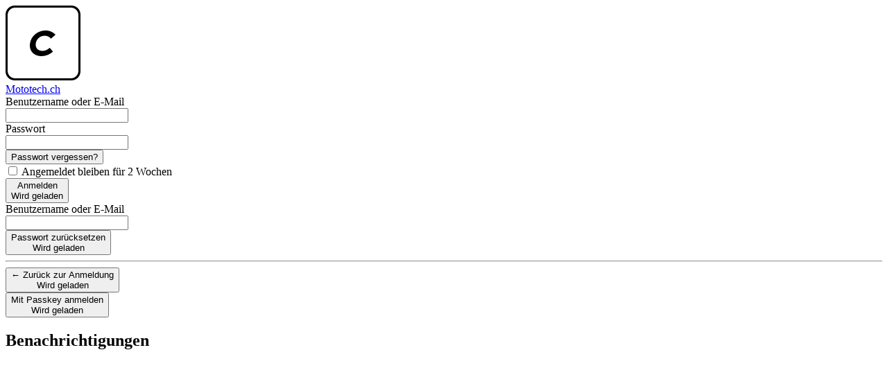

--- FILE ---
content_type: text/html; charset=UTF-8
request_url: https://mototech.ch/login
body_size: 26505
content:

<!DOCTYPE html>
<html xmlns="http://www.w3.org/1999/xhtml" lang="de">
<head>
        <meta http-equiv="X-UA-Compatible" content="IE=edge">
    <meta charset="utf-8">
    <title>Anmelden - Mototech.ch</title>
    <title>MotoTech AG ® | ▷ MotoTech ®</title>
<script>dataLayer = [];
(function(w,d,s,l,i){w[l]=w[l]||[];w[l].push({'gtm.start':
new Date().getTime(),event:'gtm.js'});var f=d.getElementsByTagName(s)[0],
j=d.createElement(s),dl=l!='dataLayer'?'&l='+l:'';j.async=true;j.src=
'https://www.googletagmanager.com/gtm.js?id='+i+dl;f.parentNode.insertBefore(j,f);
})(window,document,'script','dataLayer','GTM-TL8C9G25');
</script><meta name="generator" content="SEOmatic">
<meta name="referrer" content="no-referrer-when-downgrade">
<meta name="robots" content="all">
<meta content="de" property="og:locale">
<meta content="en" property="og:locale:alternate">
<meta content="▷ MotoTech ®" property="og:site_name">
<meta content="website" property="og:type">
<meta content="https://mototech.ch/login" property="og:url">
<meta content="MotoTech AG ®" property="og:title">
<meta name="twitter:card" content="summary">
<meta name="twitter:creator" content="@">
<meta name="twitter:title" content="MotoTech AG ®">
<link href="https://mototech.ch/login" rel="canonical">
<link href="https://mototech.ch/" rel="home">
<link type="text/plain" href="https://mototech.ch/humans.txt" rel="author">
<link href="https://mototech.ch/en/login" rel="alternate" hreflang="en">
<link href="https://mototech.ch/login" rel="alternate" hreflang="x-default">
<link href="https://mototech.ch/login" rel="alternate" hreflang="de">
<link href="https://mototech.ch/cpresources/ed220b48/css/tailwind_reset.css?v=1768655826" rel="stylesheet">
<link href="https://mototech.ch/cpresources/ea37b16a/css/selectize.css?v=1768655826" rel="stylesheet">
<link href="https://mototech.ch/cpresources/f489696e/fe.css?v=1768655826" rel="stylesheet">
<link href="https://mototech.ch/cpresources/e67f1322/css/cp.css?v=1768655826" rel="stylesheet">
<style>  html {
    height: 100%;
  }
</style>
<script>// Picture element HTML5 shiv
        document.createElement('picture');
window.Craft = {"Solo":0,"Team":1,"Pro":2,"Enterprise":3,"actionTrigger":"actions","actionUrl":"https:\/\/mototech.ch\/index.php?p=actions\/","asciiCharMap":{"Á":"A","á":"a","Ä":"Ae","ä":"ae","À":"A","à":"a","Â":"A","â":"a","É":"E","é":"e","Ë":"E","ë":"e","È":"E","è":"e","Ê":"E","ê":"e","Í":"I","í":"i","Ï":"I","ï":"i","Ì":"I","ì":"i","Î":"I","î":"i","Ó":"O","ó":"o","Ö":"Oe","ö":"oe","Ò":"O","ò":"o","Ô":"O","ô":"o","Ú":"U","ú":"u","Ü":"Ue","ü":"ue","Ù":"U","ù":"u","Û":"U","û":"u","Ý":"Y","ý":"y","Ÿ":"Y","А":"A","Б":"B","В":"V","Г":"G","Д":"D","Ѓ":"Gj","Е":"E","Ж":"Z","З":"Z","Ѕ":"Dz","И":"I","Ј":"j","К":"K","Л":"L","Љ":"Lj","М":"M","Н":"N","Њ":"Nj","О":"O","П":"P","Р":"R","С":"S","Т":"T","Ќ":"Kj","У":"U","Ф":"F","Х":"X","Ц":"C","Ч":"C","Џ":"Dz","Ш":"S","а":"a","б":"b","в":"v","г":"g","д":"d","ѓ":"gj","е":"e","ж":"z","з":"z","ѕ":"dz","и":"i","ј":"j","к":"k","л":"l","љ":"lj","м":"m","н":"n","њ":"nj","о":"o","п":"p","р":"r","с":"s","т":"t","ќ":"kj","у":"u","ф":"f","х":"x","ц":"c","ч":"c","џ":"dz","ш":"s","æ":"ae","ǽ":"ae","Ã":"A","Å":"A","Ǻ":"A","Ă":"A","Ǎ":"A","Æ":"AE","Ǽ":"AE","ã":"a","å":"a","ǻ":"a","ă":"a","ǎ":"a","ª":"a","Ĉ":"C","Ċ":"C","Ç":"C","ç":"c","ĉ":"c","ċ":"c","Ð":"D","Đ":"D","ð":"d","đ":"d","Ĕ":"E","Ė":"E","ĕ":"e","ė":"e","ƒ":"f","Ĝ":"G","Ġ":"G","ĝ":"g","ġ":"g","Ĥ":"H","Ħ":"H","ĥ":"h","ħ":"h","Ĩ":"I","Ĭ":"I","Ǐ":"I","Į":"I","Ĳ":"IJ","ĩ":"i","ĭ":"i","ǐ":"i","į":"i","ĳ":"ij","Ĵ":"J","ĵ":"j","Ĺ":"L","Ľ":"L","Ŀ":"L","ĺ":"l","ľ":"l","ŀ":"l","Ñ":"N","ñ":"n","ŉ":"n","Õ":"O","Ō":"O","Ŏ":"O","Ǒ":"O","Ő":"O","Ơ":"O","Ø":"O","Ǿ":"O","Œ":"OE","õ":"o","ō":"o","ŏ":"o","ǒ":"o","ő":"o","ơ":"o","ø":"o","ǿ":"o","º":"o","œ":"oe","Ŕ":"R","Ŗ":"R","ŕ":"r","ŗ":"r","Ŝ":"S","Ș":"S","ŝ":"s","ș":"s","ſ":"s","Ţ":"T","Ț":"T","Ŧ":"T","Þ":"TH","ţ":"t","ț":"t","ŧ":"t","þ":"th","Ũ":"U","Ŭ":"U","Ű":"U","Ų":"U","Ư":"U","Ǔ":"U","Ǖ":"U","Ǘ":"U","Ǚ":"U","Ǜ":"U","ũ":"u","ŭ":"u","ű":"u","ų":"u","ư":"u","ǔ":"u","ǖ":"u","ǘ":"u","ǚ":"u","ǜ":"u","Ŵ":"W","ŵ":"w","Ŷ":"Y","ÿ":"y","ŷ":"y","ΑΥ":"AU","ΑΎ":"AU","Αυ":"Au","Αύ":"Au","ΕΊ":"I","ΕΙ":"I","Ει":"Ei","ΕΥ":"EF","ΕΎ":"EU","Εί":"I","Ευ":"Ef","Εύ":"Eu","ΟΙ":"I","ΟΊ":"I","ΟΥ":"U","ΟΎ":"OU","Οι":"Oi","Οί":"I","Ου":"Oy","Ού":"Ou","ΥΙ":"I","ΎΙ":"I","Υι":"Yi","Ύι":"I","ΥΊ":"I","Υί":"I","αυ":"au","αύ":"au","εί":"i","ει":"ei","ευ":"ef","εύ":"eu","οι":"oi","οί":"i","ου":"oy","ού":"ou","υι":"yi","ύι":"i","υί":"i","Α":"A","Ά":"A","Β":"B","Δ":"D","Ε":"E","Έ":"E","Φ":"F","Γ":"G","Η":"H","Ή":"I","Ι":"I","Ί":"I","Ϊ":"I","Κ":"K","Ξ":"Ks","Λ":"L","Μ":"M","Ν":"N","Π":"P","Ο":"O","Ό":"O","Ψ":"Ps","Ρ":"R","Σ":"S","Τ":"T","Θ":"Th","Ω":"O","Ώ":"W","Χ":"X","ϒ":"Y","Υ":"Y","Ύ":"Y","Ϋ":"Y","Ζ":"Z","α":"a","ά":"a","β":"v","δ":"d","ε":"e","έ":"e","φ":"f","γ":"gh","η":"i","ή":"i","ι":"i","ί":"i","ϊ":"i","ΐ":"i","κ":"k","ξ":"ks","λ":"l","μ":"m","ν":"n","ο":"o","ό":"o","π":"p","ψ":"ps","ρ":"r","σ":"s","ς":"s","τ":"t","ϑ":"th","θ":"th","ϐ":"v","ω":"o","ώ":"w","χ":"kh","υ":"i","ύ":"y","ΰ":"y","ϋ":"y","ζ":"z","अ":"a","आ":"aa","ए":"e","ई":"ii","ऍ":"ei","ऎ":"ae","ऐ":"ai","इ":"i","ओ":"o","ऑ":"oi","ऒ":"oii","ऊ":"uu","औ":"ou","उ":"u","ब":"B","भ":"Bha","च":"Ca","छ":"Chha","ड":"Da","ढ":"Dha","फ":"Fa","फ़":"Fi","ग":"Ga","घ":"Gha","ग़":"Ghi","ह":"Ha","ज":"Ja","झ":"Jha","क":"Ka","ख":"Kha","ख़":"Khi","ल":"L","ळ":"Li","ऌ":"Li","ऴ":"Lii","ॡ":"Lii","म":"Ma","न":"Na","ङ":"Na","ञ":"Nia","ण":"Nae","ऩ":"Ni","ॐ":"oms","प":"Pa","क़":"Qi","र":"Ra","ऋ":"Ri","ॠ":"Ri","ऱ":"Ri","स":"Sa","श":"Sha","ष":"Shha","ट":"Ta","त":"Ta","ठ":"Tha","द":"Tha","थ":"Tha","ध":"Thha","ड़":"ugDha","ढ़":"ugDhha","व":"Va","य":"Ya","य़":"Yi","ज़":"Za","Ա":"A","Բ":"B","Գ":"G","Դ":"D","Ե":"E","Զ":"Z","Է":"E","Ը":"Y","Թ":"Th","Ժ":"Zh","Ի":"I","Լ":"L","Խ":"Kh","Ծ":"Ts","Կ":"K","Հ":"H","Ձ":"Dz","Ղ":"Gh","Ճ":"Tch","Մ":"M","Յ":"Y","Ն":"N","Շ":"Sh","Ո":"Vo","Չ":"Ch","Պ":"P","Ջ":"J","Ռ":"R","Ս":"S","Վ":"V","Տ":"T","Ր":"R","Ց":"C","Ւ":"u","Փ":"Ph","Ք":"Q","և":"ev","Օ":"O","Ֆ":"F","ա":"a","բ":"b","գ":"g","դ":"d","ե":"e","զ":"z","է":"e","ը":"y","թ":"th","ժ":"zh","ի":"i","լ":"l","խ":"kh","ծ":"ts","կ":"k","հ":"h","ձ":"dz","ղ":"gh","ճ":"tch","մ":"m","յ":"y","ն":"n","շ":"sh","ո":"vo","չ":"ch","պ":"p","ջ":"j","ռ":"r","ս":"s","վ":"v","տ":"t","ր":"r","ց":"c","ւ":"u","փ":"ph","ք":"q","օ":"o","ֆ":"f","Ž":"Z","Ň":"N","Ş":"S","ž":"z","ň":"n","ş":"s","ı":"i","İ":"I","ğ":"g","Ğ":"G","ьо":"yo","Й":"i","Щ":"Shh","Ъ":"Ie","Ь":"","Ю":"Iu","Я":"Ia","й":"i","щ":"shh","ъ":"ie","ь":"","ю":"iu","я":"ia","Ē":"E","ē":"e","န်ုပ်":"nub","ောင်":"aung","ိုက်":"aik","ိုဒ်":"ok","ိုင်":"aing","ိုလ်":"ol","ေါင်":"aung","သြော":"aw","ောက်":"auk","ိတ်":"eik","ုတ်":"ok","ုန်":"on","ေတ်":"it","ုဒ်":"ait","ာန်":"an","ိန်":"ein","ွတ်":"ut","ေါ်":"aw","ွန်":"un","ိပ်":"eik","ုပ်":"ok","ွပ်":"ut","ိမ်":"ein","ုမ်":"on","ော်":"aw","ွမ်":"un","က်":"et","ေါ":"aw","ော":"aw","ျွ":"ywa","ြွ":"yw","ို":"o","ုံ":"on","တ်":"at","င်":"in","ည်":"i","ဒ်":"d","န်":"an","ပ်":"at","မ်":"an","စျ":"za","ယ်":"e","ဉ်":"in","စ်":"it","ိံ":"ein","ဲ":"e","း":"","ာ":"a","ါ":"a","ေ":"e","ံ":"an","ိ":"i","ီ":"i","ု":"u","ူ":"u","်":"at","္":"","့":"","က":"k","၉":"9","တ":"t","ရ":"ya","ယ":"y","မ":"m","ဘ":"ba","ဗ":"b","ဖ":"pa","ပ":"p","န":"n","ဓ":"da","ဒ":"d","ထ":"ta","ဏ":"na","ဝ":"w","ဎ":"da","ဍ":"d","ဌ":"ta","ဋ":"t","ည":"ny","ဇ":"z","ဆ":"sa","စ":"s","င":"ng","ဃ":"ga","ဂ":"g","လ":"l","သ":"th","၈":"8","ဩ":"aw","ခ":"kh","၆":"6","၅":"5","၄":"4","၃":"3","၂":"2","၁":"1","၀":"0","၌":"hnaik","၍":"ywae","ဪ":"aw","ဦ":"-u","ဟ":"h","ဉ":"u","ဤ":"-i","ဣ":"i","၏":"-e","ဧ":"e","ှ":"h","ွ":"w","ျ":"ya","ြ":"y","အ":"a","ဠ":"la","၇":"7","DŽ":"DZ","Dž":"Dz","dž":"dz","Ǳ":"DZ","ǲ":"Dz","ǳ":"dz","Ǉ":"LJ","ǈ":"Lj","ǉ":"lj","Ǌ":"NJ","ǋ":"Nj","ǌ":"nj","č":"c","Č":"C","ć":"c","Ć":"C","š":"s","Š":"S","ა":"a","ბ":"b","გ":"g","დ":"d","ე":"e","ვ":"v","ზ":"z","თ":"t","ი":"i","კ":"k","ლ":"l","მ":"m","ნ":"n","ო":"o","პ":"p","ჟ":"zh","რ":"r","ს":"s","ტ":"t","უ":"u","ფ":"f","ქ":"q","ღ":"gh","ყ":"y","შ":"sh","ჩ":"ch","ც":"ts","ძ":"dz","წ":"ts","ჭ":"ch","ხ":"kh","ჯ":"j","ჰ":"h","Ё":"E","ё":"e","Ы":"Y","ы":"y","Э":"E","э":"e","І":"I","і":"i","Ѳ":"F","ѳ":"f","Ѣ":"E","ѣ":"e","Ѵ":"I","ѵ":"i","Є":"Je","є":"je","Ѥ":"Je","ѥ":"je","Ꙋ":"U","ꙋ":"u","Ѡ":"O","ѡ":"o","Ѿ":"Ot","ѿ":"ot","Ѫ":"U","ѫ":"u","Ѧ":"Ja","ѧ":"ja","Ѭ":"Ju","ѭ":"ju","Ѩ":"Ja","ѩ":"Ja","Ѯ":"Ks","ѯ":"ks","Ѱ":"Ps","ѱ":"ps","Ґ":"G","ґ":"g","Ї":"Yi","ї":"yi","Ә":"A","Ғ":"G","Қ":"Q","Ң":"N","Ө":"O","Ұ":"U","Ү":"U","Һ":"H","ә":"a","ғ":"g","қ":"q","ң":"n","ө":"o","ұ":"u","ү":"u","һ":"h","ď":"d","Ď":"D","ě":"e","Ě":"E","ř":"r","Ř":"R","ť":"t","Ť":"T","ů":"u","Ů":"U","ą":"a","ę":"e","ł":"l","ń":"n","ś":"s","ź":"z","ż":"z","Ą":"A","Ę":"E","Ł":"L","Ń":"N","Ś":"S","Ź":"Z","Ż":"Z","ā":"a","ģ":"g","ī":"i","ķ":"k","ļ":"l","ņ":"n","ū":"u","Ā":"A","Ģ":"G","Ī":"I","Ķ":"k","Ļ":"L","Ņ":"N","Ū":"U","Ả":"A","Ạ":"A","Ắ":"A","Ằ":"A","Ẳ":"A","Ẵ":"A","Ặ":"A","Ấ":"A","Ầ":"A","Ẩ":"A","Ẫ":"A","Ậ":"A","ả":"a","ạ":"a","ắ":"a","ằ":"a","ẳ":"a","ẵ":"a","ặ":"a","ấ":"a","ầ":"a","ẩ":"a","ẫ":"a","ậ":"a","Ẻ":"E","Ẽ":"E","Ẹ":"E","Ế":"E","Ề":"E","Ể":"E","Ễ":"E","Ệ":"E","ẻ":"e","ẽ":"e","ẹ":"e","ế":"e","ề":"e","ể":"e","ễ":"e","ệ":"e","Ỉ":"I","Ị":"I","ỉ":"i","ị":"i","Ỏ":"O","Ọ":"O","Ố":"O","Ồ":"O","Ổ":"O","Ỗ":"O","Ộ":"O","Ớ":"O","Ờ":"O","Ở":"O","Ỡ":"O","Ợ":"O","ỏ":"o","ọ":"o","ố":"o","ồ":"o","ổ":"o","ỗ":"o","ộ":"o","ớ":"o","ờ":"o","ở":"o","ỡ":"o","ợ":"o","Ủ":"U","Ụ":"U","Ứ":"U","Ừ":"U","Ử":"U","Ữ":"U","Ự":"U","ủ":"u","ụ":"u","ứ":"u","ừ":"u","ử":"u","ữ":"u","ự":"u","Ỳ":"Y","Ỷ":"Y","Ỹ":"Y","Ỵ":"Y","ỳ":"y","ỷ":"y","ỹ":"y","ỵ":"y","ا":"a","ب":"b","پ":"p","ت":"t","ث":"th","ج":"g","چ":"ch","ح":"h","خ":"kh","د":"d","ذ":"th","ر":"r","ز":"z","س":"s","ش":"sh","ص":"s","ض":"d","ط":"t","ظ":"th","ع":"aa","غ":"gh","ف":"f","ق":"k","ک":"k","گ":"g","ل":"l","ژ":"zh","ك":"k","م":"m","ن":"n","ه":"h","و":"o","ی":"y","آ":"a","٠":"0","١":"1","٢":"2","٣":"3","٤":"4","٥":"5","٦":"6","٧":"7","٨":"8","٩":"9","أ":"a","ي":"y","إ":"a","ؤ":"o","ئ":"y","ء":"aa","ђ":"dj","ћ":"c","Ђ":"Dj","Ћ":"C","ə":"e","Ə":"E","ß":"ss","ẞ":"SS","ভ্ল":"vl","পশ":"psh","ব্ধ":"bdh","ব্জ":"bj","ব্দ":"bd","ব্ব":"bb","ব্ল":"bl","ভ":"v","ব":"b","চ্ঞ":"cNG","চ্ছ":"cch","চ্চ":"cc","ছ":"ch","চ":"c","ধ্ন":"dhn","ধ্ম":"dhm","দ্ঘ":"dgh","দ্ধ":"ddh","দ্ভ":"dv","দ্ম":"dm","ড্ড":"DD","ঢ":"Dh","ধ":"dh","দ্গ":"dg","দ্দ":"dd","ড":"D","দ":"d","।":".","ঘ্ন":"Ghn","গ্ধ":"Gdh","গ্ণ":"GN","গ্ন":"Gn","গ্ম":"Gm","গ্ল":"Gl","জ্ঞ":"jNG","ঘ":"Gh","গ":"g","হ্ণ":"hN","হ্ন":"hn","হ্ম":"hm","হ্ল":"hl","হ":"h","জ্ঝ":"jjh","ঝ":"jh","জ্জ":"jj","জ":"j","ক্ষ্ণ":"kxN","ক্ষ্ম":"kxm","ক্ষ":"ksh","কশ":"ksh","ক্ক":"kk","ক্ট":"kT","ক্ত":"kt","ক্ল":"kl","ক্স":"ks","খ":"kh","ক":"k","ল্ভ":"lv","ল্ধ":"ldh","লখ":"lkh","লঘ":"lgh","লফ":"lph","ল্ক":"lk","ল্গ":"lg","ল্ট":"lT","ল্ড":"lD","ল্প":"lp","ল্ম":"lm","ল্ল":"ll","ল্ব":"lb","ল":"l","ম্থ":"mth","ম্ফ":"mf","ম্ভ":"mv","মপ্ল":"mpl","ম্ন":"mn","ম্প":"mp","ম্ম":"mm","ম্ল":"ml","ম্ব":"mb","ম":"m","০":"0","১":"1","২":"2","৩":"3","৪":"4","৫":"5","৬":"6","৭":"7","৮":"8","৯":"9","ঙ্ক্ষ":"Ngkx","ঞ্ছ":"nch","ঙ্ঘ":"ngh","ঙ্খ":"nkh","ঞ্ঝ":"njh","ঙ্গৌ":"ngOU","ঙ্গৈ":"ngOI","ঞ্চ":"nc","ঙ্ক":"nk","ঙ্ষ":"Ngx","ঙ্গ":"ngo","ঙ্ম":"Ngm","ঞ্জ":"nj","ন্ধ":"ndh","ন্ঠ":"nTh","ণ্ঠ":"NTh","ন্থ":"nth","ঙ্গা":"nga","ঙ্গি":"ngi","ঙ্গী":"ngI","ঙ্গু":"ngu","ঙ্গূ":"ngU","ঙ্গে":"nge","ঙ্গো":"ngO","ণ্ঢ":"NDh","নশ":"nsh","ঙর":"Ngr","ঞর":"NGr","ংর":"ngr","ঙ":"Ng","ঞ":"NG","ং":"ng","ন্ন":"nn","ণ্ণ":"NN","ণ্ন":"Nn","ন্ম":"nm","ণ্ম":"Nm","ন্দ":"nd","ন্ট":"nT","ণ্ট":"NT","ন্ড":"nD","ণ্ড":"ND","ন্ত":"nt","ন্স":"ns","ন":"n","ণ":"N","ৈ":"OI","ৌ":"OU","ো":"O","ঐ":"OI","ঔ":"OU","অ":"o","ও":"oo","ফ্ল":"fl","প্ট":"pT","প্ত":"pt","প্ন":"pn","প্প":"pp","প্ল":"pl","প্স":"ps","ফ":"f","প":"p","ৃ":"rri","ঋ":"rri","রর‍্য":"rry","্র্য":"ry","্রর":"rr","ড়্গ":"Rg","ঢ়":"Rh","ড়":"R","র":"r","্র":"r","শ্ছ":"Sch","ষ্ঠ":"ShTh","ষ্ফ":"Shf","স্ক্ল":"skl","স্খ":"skh","স্থ":"sth","স্ফ":"sf","শ্চ":"Sc","শ্ত":"St","শ্ন":"Sn","শ্ম":"Sm","শ্ল":"Sl","ষ্ক":"Shk","ষ্ট":"ShT","ষ্ণ":"ShN","ষ্প":"Shp","ষ্ম":"Shm","স্প্ল":"spl","স্ক":"sk","স্ট":"sT","স্ত":"st","স্ন":"sn","স্প":"sp","স্ম":"sm","স্ল":"sl","শ":"S","ষ":"Sh","স":"s","ু":"u","উ":"u","অ্য":"oZ","ত্থ":"tth","ৎ":"tt","ট্ট":"TT","ট্ম":"Tm","ঠ":"Th","ত্ন":"tn","ত্ম":"tm","থ":"th","ত্ত":"tt","ট":"T","ত":"t","অ্যা":"AZ","া":"a","আ":"a","য়া":"ya","য়":"y","ি":"i","ই":"i","ী":"ee","ঈ":"ee","ূ":"uu","ঊ":"uu","ে":"e","এ":"e","য":"z","্য":"Z","ইয়":"y","ওয়":"w","্ব":"w","এক্স":"x","ঃ":":","ঁ":"nn","্‌":"","˚":"0","¹":"1","²":"2","³":"3","⁴":"4","⁵":"5","⁶":"6","⁷":"7","⁸":"8","⁹":"9","₀":"0","₁":"1","₂":"2","₃":"3","₄":"4","₅":"5","₆":"6","₇":"7","₈":"8","₉":"9","௦":"0","௧":"1","௨":"2","௩":"3","௪":"4","௫":"5","௬":"6","௭":"7","௮":"8","௯":"9","௰":"10","௱":"100","௲":"1000","Ꜳ":"AA","ꜳ":"aa","Ꜵ":"AO","ꜵ":"ao","Ꜷ":"AU","ꜷ":"au","Ꜹ":"AV","ꜹ":"av","Ꜻ":"av","ꜻ":"av","Ꜽ":"AY","ꜽ":"ay","ȸ":"db","ʣ":"dz","ʥ":"dz","ʤ":"dezh","🙰":"et","ﬀ":"ff","ﬃ":"ffi","ﬄ":"ffl","ﬁ":"fi","ﬂ":"fl","ʩ":"feng","ʪ":"ls","ʫ":"lz","ɮ":"lezh","ȹ":"qp","ʨ":"tc","ʦ":"ts","ʧ":"tesh","Ꝏ":"OO","ꝏ":"oo","ﬆ":"st","ﬅ":"st","Ꜩ":"TZ","ꜩ":"tz","ᵫ":"ue","Aι":"Ai","αι":"ai","ἀ":"a","ἁ":"a","ἂ":"a","ἃ":"a","ἄ":"a","ἅ":"a","ἆ":"a","ἇ":"a","Ἀ":"A","Ἁ":"A","Ἂ":"A","Ἃ":"A","Ἄ":"A","Ἅ":"A","Ἆ":"A","Ἇ":"A","ᾰ":"a","ᾱ":"a","ᾲ":"a","ᾳ":"a","ᾴ":"a","ᾶ":"a","ᾷ":"a","Ᾰ":"A","Ᾱ":"A","Ὰ":"A","Ά":"A","ᾼ":"A","A̧":"A","a̧":"a","Ⱥ":"A","ⱥ":"a","Ȧ":"A","ȧ":"a","Ɓ":"B","C̈":"C","c̈":"c","C̨":"C","c̨":"c","Ȼ":"C","ȼ":"c","C̀":"C","c̀":"c","C̣":"C","c̣":"c","C̄":"C","c̄":"c","C̃":"C","c̃":"c","Ȩ":"E","ȩ":"e","Ɇ":"E","ɇ":"e","I̧":"I","i̧":"i","Ɨ":"I","ɨ":"i","i":"i","J́́":"J","j́":"j","J̀̀":"J","j̀":"j","J̈":"J","j̈":"j","J̧":"J","j̧":"j","J̨":"J","j̨":"j","Ɉ":"J","ɉ":"j","J̌":"J","ǰ":"j","J̇":"J","j":"j","J̣":"J","j̣":"j","J̄":"J","j̄":"j","J̃":"J","j̃":"j","ĸ":"k","L̀":"L","l̀":"l","L̂":"L","l̂":"l","L̈":"L","l̈":"l","L̨":"L","l̨":"l","Ƚ":"L","ƚ":"l","L̇":"L","l̇":"l","Ḷ":"L","ḷ":"l","L̄":"L","l̄":"l","L̃":"L","l̃":"l","Ŋ":"N","ŋ":"n","Ǹ":"N","ǹ":"n","N̂":"N","n̂":"n","N̈":"N","n̈":"n","N̨":"N","n̨":"n","Ꞥ":"N","ꞥ":"n","Ṅ":"N","ṅ":"n","Ṇ":"N","ṇ":"n","N̄":"N","n̄":"n","O̧":"O","o̧":"o","Ǫ":"O","ǫ":"o","Ɵ":"O","ɵ":"o","Ȯ":"O","ȯ":"o","S̀":"S","s̀":"s","Ŝ̀":"S","S̈":"S","s̈":"s","S̨":"S","s̨":"s","Ꞩ":"S","ꞩ":"s","Ṡ":"S","ṡ":"s","Ṣ":"S","ṣ":"s","S̄":"S","s̄":"s","S̃":"S","s̃":"s","T́":"T","t́":"t","T̀":"T","t̀":"t","T̂":"T","t̂":"t","T̈":"T","ẗ":"t","T̨":"T","t̨":"t","Ⱦ":"T","ⱦ":"t","Ṫ":"T","ṫ":"t","Ṭ":"T","ṭ":"t","T̄":"T","t̄":"t","T̃":"T","t̃":"t","U̧":"U","u̧":"u","Ʉ":"U","ʉ":"u","U̇":"U","u̇":"u","Ʊ":"U","ʊ":"u","Ẁ":"W","ẁ":"w","Ẃ":"W","ẃ":"w","Ẅ":"W","ẅ":"w","Ꙗ":"Ja","ꙗ":"ja","Y̧":"Y","y̧":"y","Y̨":"Y","y̨":"y","Ɏ":"Y","ɏ":"y","Y̌":"Y","y̌":"y","Ẏ":"Y","ẏ":"y","Ȳ":"Y","ȳ":"y","Z̀":"Z","z̀":"z","Ẑ":"Z","ẑ":"z","Z̈":"Z","z̈":"z","Z̧":"Z","z̧":"z","Z̨":"Z","z̨":"z","Ƶ":"Z","ƶ":"z","Ẓ":"Z","ẓ":"z","Z̄":"Z","z̄":"z","Z̃":"Z","z̃":"z"," ":" "," ":" "," ":" "," ":" "," ":" "," ":" "," ":" "," ":" "," ":" "," ":" "," ":" "," ":" "," ":" ","\u2028":" ","\u2029":" ","​":" "," ":" "," ":" ","　":" ","ﾠ":" ","«":"<<","»":">>","‘":"'","’":"'","‚":"'","‛":"'","“":"\"","”":"\"","„":"\"","‟":"\"","‹":"'","›":"'","–":"-","—":"-","…":"...","€":"EUR","$":"$","₢":"Cr","₣":"Fr.","£":"PS","₤":"L.","ℳ":"M","₥":"mil","₦":"N","₧":"Pts","₨":"Rs","රු":"LKR","ரூ":"LKR","௹":"Rs","रू":"NPR","₹":"Rs","૱":"Rs","₩":"W","₪":"NS","₸":"KZT","₫":"D","֏":"AMD","₭":"K","₺":"TL","₼":"AZN","₮":"T","₯":"Dr","₲":"PYG","₾":"GEL","₳":"ARA","₴":"UAH","₽":"RUB","₵":"GHS","₡":"CL","¢":"c","¥":"YEN","円":"JPY","৳":"BDT","元":"CNY","﷼":"SAR","៛":"KR","₠":"ECU","¤":"$?","฿":"THB","؋":"AFN"},"baseApiUrl":"https:\/\/api.craftcms.com\/v1\/","baseSiteUrl":"https:\/\/mototech.ch\/","baseUrl":"https:\/\/mototech.ch\/","clientOs":"Mac","datepickerOptions":{"constrainInput":false,"changeYear":true,"dateFormat":"dd.mm.yy","dayNames":["Sonntag","Montag","Dienstag","Mittwoch","Donnerstag","Freitag","Samstag"],"dayNamesMin":["S","M","D","M","D","F","S"],"dayNamesShort":["So.","Mo.","Di.","Mi.","Do.","Fr.","Sa."],"firstDay":1,"monthNames":["Januar","Februar","März","April","Mai","Juni","Juli","August","September","Oktober","November","Dezember"],"monthNamesShort":["J","F","M","A","M","J","J","A","S","O","N","D"],"nextText":"Weiter","prevText":"Vorheriger","yearRange":"c-100:c+100"},"defaultCookieOptions":{"path":"\/","domain":"","secure":true,"sameSite":"strict"},"fileKinds":{"access":{"label":"Access","extensions":["accdb","accde","accdr","accdt","adp","mdb"]},"audio":{"label":"Audio","extensions":["3gp","aac","act","aif","aifc","aiff","alac","amr","au","dct","dss","dvf","flac","gsm","iklax","ivs","m4a","m4p","mmf","mp3","mpc","msv","oga","ogg","opus","ra","tta","vox","wav","wma","wv"]},"image":{"label":"Bild","extensions":["avif","bmp","gif","heic","heif","jfif","jp2","jpe","jpeg","jpg","jpx","pam","pfm","pgm","png","pnm","ppm","svg","tif","tiff","webp"]},"excel":{"label":"Excel","extensions":["xls","xlsm","xlsx","xltm","xltx"]},"html":{"label":"HTML","extensions":["htm","html"]},"illustrator":{"label":"Illustrator","extensions":["ai"]},"json":{"label":"JSON","extensions":["json"]},"javascript":{"label":"JavaScript","extensions":["js"]},"compressed":{"label":"Komprimiert","extensions":["7z","bz2","dmg","gz","rar","s7z","tar","tgz","zip","zipx"]},"pdf":{"label":"PDF","extensions":["pdf"]},"php":{"label":"PHP","extensions":["php"]},"photoshop":{"label":"Photoshop","extensions":["psb","psd"]},"powerpoint":{"label":"PowerPoint","extensions":["potx","pps","ppsm","ppsx","ppt","pptm","pptx"]},"text":{"label":"Text","extensions":["text","txt"]},"captionsSubtitles":{"label":"Untertitel","extensions":["asc","cap","cin","dfxp","itt","lrc","mcc","mpsub","rt","sami","sbv","scc","smi","srt","stl","sub","tds","ttml","vtt"]},"video":{"label":"Video","extensions":["asf","asx","avchd","avi","fla","flv","hevc","m1s","m2s","m2t","m2v","m4v","mkv","mng","mov","mp2v","mp4","mpeg","mpg","ogg","ogv","qt","rm","vob","webm","wmv"]},"word":{"label":"Word","extensions":["doc","docm","docx","dot","dotm","dotx"]},"xml":{"label":"XML","extensions":["xml"]}},"language":"de","left":"left","maxPasswordLength":160,"minPasswordLength":6,"omitScriptNameInUrls":true,"orientation":"ltr","pageNum":1,"pageTrigger":"p","path":"login","pathParam":"p","registeredAssetBundles":[],"registeredJsFiles":[],"resourceBaseUrl":"https:\/\/mototech.ch\/cpresources","right":"right","scriptName":"index.php","systemUid":"c0b557e5-2f2b-4c9c-94b5-8fb9fa2b873c","timepickerOptions":{"closeOnWindowScroll":false,"lang":{"AM":"AM","am":"am","PM":"PM","pm":"pm"},"orientation":"l","timeFormat":"H:i"},"timezone":"Europe\/Zurich","tokenParam":"token","translations":{"":""},"useEmailAsUsername":false,"usePathInfo":false,"csrfTokenName":"CRAFT_CSRF_TOKEN","csrfTokenValue":"pglzZmdsOs_XecC30hPKdOfv1OEiZU5wtzbiP9mhgVVEkt9f3crp5OhKQwgFXw6IjxqU5JpRkjeiloCZTD8LM49klEaJ6eglNPOObKznhqo="};
if (typeof Craft !== 'undefined') {
  Craft.registeredAssetBundles.push("22e517a2");
  Craft.registeredAssetBundles.push("aee7f8dc");
  Craft.registeredAssetBundles.push("26c46c25");
  Craft.registeredAssetBundles.push("e505ffd6");
  Craft.registeredAssetBundles.push("6b4d7555");
  Craft.registeredAssetBundles.push("bb2f10a0");
  Craft.registeredAssetBundles.push("e5e48399");
  Craft.registeredAssetBundles.push("815d39ea");
  Craft.registeredAssetBundles.push("fc0bc163");
  Craft.registeredAssetBundles.push("1ccab40d");
  Craft.registeredAssetBundles.push("1e21896b");
  Craft.registeredAssetBundles.push("54698ee0");
  Craft.registeredAssetBundles.push("b842675b");
  Craft.registeredAssetBundles.push("1c3c9add");
  Craft.registeredAssetBundles.push("4b1fd285");
  Craft.registeredAssetBundles.push("d8d08e47");
  Craft.registeredAssetBundles.push("8f00ce04");
  Craft.registeredAssetBundles.push("8768f48b");
  Craft.registeredAssetBundles.push("cf3018d6");
  Craft.registeredAssetBundles.push("ec6d0256");
};</script>
    <meta name="referrer" content="origin-when-cross-origin">
    <meta name="viewport" content="width=device-width, initial-scale=1">

                    <link rel="icon" href="https://mototech.ch/cpresources/e67f1322/images/icons/favicon.ico">
        <link rel="icon" type="image/svg+xml" sizes="any" href="https://mototech.ch/cpresources/e67f1322/images/icons/icon.svg">
        <link rel="apple-touch-icon" sizes="180x180" href="https://mototech.ch/cpresources/e67f1322/images/icons/apple-touch-icon.png">
        <link rel="mask-icon" href="https://mototech.ch/cpresources/e67f1322/images/icons/safari-pinned-tab.svg" color="#e5422b">
    
    <script type="text/javascript">
        // Fix for Firefox autofocus CSS bug
        // See: http://stackoverflow.com/questions/18943276/html-5-autofocus-messes-up-css-loading/18945951#18945951
    </script>
    </head>
<body  class="login ltr notifications--end-start" dir="ltr">
    <noscript><iframe src="https://www.googletagmanager.com/ns.html?id=GTM-TL8C9G25"
height="0" width="0" style="display:none;visibility:hidden"></iframe></noscript>
<script>if (typeof Craft.translations["app"] === 'undefined') {
    Craft.translations["app"] = {};
}
Craft.translations["app"]["Show"] = "Zeigen";
Craft.translations["app"]["Hide"] = "Ausblenden";
window.d3FormatLocaleDefinition = {"decimal":",","thousands":".","grouping":[3],"currency":"$","numerals":["0","1","2","3","4","5","6","7","8","9"],"percent":"%","minus":"-","nan":"NaN"};
window.d3TimeFormatLocaleDefinition = {"dateTime":"%A, der %e. %B %Y, %X","date":"%d.%m.%Y","time":"%H:%M:%S","periods":["AM","PM"],"days":["Sonntag","Montag","Dienstag","Mittwoch","Donnerstag","Freitag","Samstag"],"shortDays":["So","Mo","Di","Mi","Do","Fr","Sa"],"months":["Januar","Februar","März","April","Mai","Juni","Juli","August","September","Oktober","November","Dezember"],"shortMonths":["Jan","Feb","Mrz","Apr","Mai","Jun","Jul","Aug","Sep","Okt","Nov","Dez"]};
window.d3Formats = {"shortDateFormats":{"day":"%-d.%-m","month":"%-m.%Y","year":"%Y"}};
if (typeof Craft.translations["app"] === 'undefined') {
    Craft.translations["app"] = {};
}
Craft.translations["app"]["(blank)"] = "(leer)";
Craft.translations["app"]["<span class=\"visually-hidden\">Characters left:<\/span> {chars, number}"] = "<span class=\"visually-hidden\">Verbleibende Zeichen:<\/span> {chars, number}";
Craft.translations["app"]["A server error occurred."] = "Ein Serverfehler ist aufgetreten.";
Craft.translations["app"]["Actions"] = "Aktionen";
Craft.translations["app"]["Add Group"] = "Gruppe hinzufügen";
Craft.translations["app"]["Add"] = "Hinzufügen";
Craft.translations["app"]["Add…"] = "Hinzufügen…";
Craft.translations["app"]["All"] = "Alle";
Craft.translations["app"]["Announcements"] = "Ankündigungen";
Craft.translations["app"]["Any changes will be lost if you leave this page."] = "Änderungen werden beim Verlassen dieser Seite nicht gespeichert.";
Craft.translations["app"]["Apply this to the {number} remaining conflicts?"] = "Dies auch für die {number} verbleibenden Konflikte anwenden?";
Craft.translations["app"]["Apply"] = "Anwenden";
Craft.translations["app"]["Are you sure you want to close the editor? Any changes will be lost."] = "Möchten Sie den Editor wirklich schließen? Alle Änderungen gehen damit verloren.";
Craft.translations["app"]["Are you sure you want to close this screen? Any changes will be lost."] = "Sind Sie sicher, dass Sie diesen Bildschirm verlassen wollen? Alle Änderungen gehen verloren.";
Craft.translations["app"]["Are you sure you want to delete this image?"] = "Möchten Sie dieses Bild wirklich löschen?";
Craft.translations["app"]["Are you sure you want to delete this {type}?"] = "Sind Sie sicher, dass Sie diesen {type} löschen möchten?";
Craft.translations["app"]["Are you sure you want to delete “{name}”?"] = "Sind Sie sicher, dass Sie „{name}“ wirklich löschen möchten?";
Craft.translations["app"]["Are you sure you want to discard your changes?"] = "Sind Sie sicher, dass Sie Ihre Änderungen verwerfen wollen?";
Craft.translations["app"]["Are you sure you want to move the selected items?"] = "Sind Sie sicher, dass Sie die ausgewählten Elemente verschieben möchten?";
Craft.translations["app"]["Are you sure you want to transfer your license to this domain?"] = "Sind Sie sicher, dass Sie Ihre Lizenz auf diese Domain übertragen möchten?";
Craft.translations["app"]["Are you sure you want to undo the move?"] = "Sind Sie sicher, dass Sie das Verschieben rückgängig machen wollen?";
Craft.translations["app"]["Ascending"] = "Aufsteigend";
Craft.translations["app"]["Assets"] = "Dateien";
Craft.translations["app"]["Attributes"] = "Attribute";
Craft.translations["app"]["Buy {name}"] = "{name} kaufen";
Craft.translations["app"]["Cancel"] = "Abbrechen";
Craft.translations["app"]["Change"] = "Ändern";
Craft.translations["app"]["Changes saved."] = "Änderungen gespeichert.";
Craft.translations["app"]["Check your email for instructions to reset your password."] = "Sie erhalten eine E-Mail mit Anweisungen, wie Sie Ihr Passwort zurücksetzen können.";
Craft.translations["app"]["Choose a page"] = "Wählen Sie eine Seite";
Craft.translations["app"]["Choose a user"] = "Wählen Sie einen Benutzer aus";
Craft.translations["app"]["Choose which sites this source should be visible for."] = "Wählen Sie, für welche Websites diese Quelle sichtbar sein soll.";
Craft.translations["app"]["Choose which table columns should be visible for this source by default."] = "Wählen Sie, welche Tabellenspalten für diese Quelle standardmäßig sichtbar sein sollen.";
Craft.translations["app"]["Choose which user groups should have access to this source."] = "Wählen Sie, welche Benutzergruppen auf diese Quelle Zugriff erhalten.";
Craft.translations["app"]["Choose"] = "Auswählen";
Craft.translations["app"]["Clear search"] = "Suche leeren";
Craft.translations["app"]["Clear"] = "Löschen";
Craft.translations["app"]["Close Preview"] = "Vorschau schließen";
Craft.translations["app"]["Close"] = "Schließen";
Craft.translations["app"]["Color hex value"] = "Hexadezimaler Farbwert";
Craft.translations["app"]["Color picker"] = "Farbwähler";
Craft.translations["app"]["Content"] = "Inhalt";
Craft.translations["app"]["Continue"] = "Weiter";
Craft.translations["app"]["Copied to clipboard."] = "In die Zwischenablage kopiert.";
Craft.translations["app"]["Copy URL"] = "URL kopieren";
Craft.translations["app"]["Copy from"] = "Kopieren von";
Craft.translations["app"]["Copy the URL"] = "Die URL kopieren";
Craft.translations["app"]["Copy the reference tag"] = "Referenz-Schlagwort kopieren";
Craft.translations["app"]["Copy to clipboard"] = "In die Zwischenablage kopieren";
Craft.translations["app"]["Copy “{name}” value"] = "Wert „{name}“ kopieren";
Craft.translations["app"]["Copy"] = "Kopieren";
Craft.translations["app"]["Could not save due to validation errors."] = "Konnte aufgrund von Validierungsfehlern nicht gespeichert werden.";
Craft.translations["app"]["Couldn’t delete “{name}”."] = "„{name}“ konnte nicht gelöscht löschen.";
Craft.translations["app"]["Couldn’t reorder items."] = "Artikel konnten nicht umsortiert werden.";
Craft.translations["app"]["Couldn’t save new order."] = "Neuer Auftrag konnte nicht gespeichert werden.";
Craft.translations["app"]["Create {type}"] = "{type} erstellen";
Craft.translations["app"]["Create"] = "Erstellen";
Craft.translations["app"]["Custom"] = "Benutzerdefiniert";
Craft.translations["app"]["Customize sources"] = "Quellen anpassen";
Craft.translations["app"]["Default Sort"] = "Standardsortierung";
Craft.translations["app"]["Default Table Columns"] = "Standard-Tabellenspalten";
Craft.translations["app"]["Default View Mode"] = "Standard-Anzeigemodus";
Craft.translations["app"]["Delete custom source"] = "Benutzerdefinierte Quelle löschen";
Craft.translations["app"]["Delete folder"] = "Ordner löschen";
Craft.translations["app"]["Delete heading"] = "Kopfzeile löschen";
Craft.translations["app"]["Delete their content"] = "Deren Inhalt löschen";
Craft.translations["app"]["Delete them"] = "Lösche sie";
Craft.translations["app"]["Delete {num, plural, =1{user} other{users}} and content"] = "Lösche {num, plural, one {} =1{Benutzer} other{Benutzer}} und Inhalt";
Craft.translations["app"]["Delete {num, plural, =1{user} other{users}}"] = "Lösche {num, plural, one {} =1{Benutzer} other{Benutzer}}";
Craft.translations["app"]["Delete"] = "Löschen";
Craft.translations["app"]["Descending"] = "Absteigend";
Craft.translations["app"]["Device type"] = "Gerätetyp";
Craft.translations["app"]["Discard changes"] = "Änderungen verwerfen";
Craft.translations["app"]["Discard"] = "Verwerfen";
Craft.translations["app"]["Display as cards"] = "Als Karten anzeigen";
Craft.translations["app"]["Display as thumbnails"] = "Als Thumbnails anzeigen";
Craft.translations["app"]["Display in a structured table"] = "In einer strukturierten Tabelle anzeigen";
Craft.translations["app"]["Display in a table"] = "Als Tabelle anzeigen";
Craft.translations["app"]["Done"] = "Fertig";
Craft.translations["app"]["Don’t show in element cards"] = "Nicht in Elementkarten anzeigen";
Craft.translations["app"]["Don’t use for element thumbnails"] = "Nicht für Element-Thumbnails verwenden";
Craft.translations["app"]["Draft Name"] = "Entwurfname";
Craft.translations["app"]["Duplicate"] = "Duplizieren";
Craft.translations["app"]["Edit draft settings"] = "Bearbeite Entwurfseinstellungen";
Craft.translations["app"]["Edit {type}"] = "{type} bearbeiten";
Craft.translations["app"]["Edit"] = "Bearbeiten";
Craft.translations["app"]["Edited"] = "Bearbeitet";
Craft.translations["app"]["Elements"] = "Elemente";
Craft.translations["app"]["Enabled for all sites"] = "Aktiviert für alle Seiten";
Craft.translations["app"]["Enabled"] = "Aktiviert";
Craft.translations["app"]["Enter the name of the folder"] = "Geben Sie den Namen des Ordners ein";
Craft.translations["app"]["Enter your password to log back in."] = "Geben Sie Ihr Passwort ein, um sich erneut anzumelden.";
Craft.translations["app"]["Error"] = "Fehler";
Craft.translations["app"]["Existing {type}"] = "{type} bereits vorhanden";
Craft.translations["app"]["Export Type"] = "Exporttyp";
Craft.translations["app"]["Export"] = "Exportieren";
Craft.translations["app"]["Export…"] = "Exportieren…";
Craft.translations["app"]["Failed"] = "Fehlgeschlagen";
Craft.translations["app"]["Fields"] = "Felder";
Craft.translations["app"]["Folder actions"] = "Ordneraktionen";
Craft.translations["app"]["Folder created."] = "Ordner erstellt.";
Craft.translations["app"]["Folder created."] = "Ordner erstellt.";
Craft.translations["app"]["Folder deleted."] = "Ordner gelöscht.";
Craft.translations["app"]["Folder deleted."] = "Ordner gelöscht.";
Craft.translations["app"]["Folder renamed."] = "Ordner umbenannt.";
Craft.translations["app"]["Folder renamed."] = "Ordner umbenannt.";
Craft.translations["app"]["Found {num, number} {num, plural, =1{error} other{errors}} in this tab."] = "{num, number} {num, plural, one {}=1{Fehler} other{Fehler}} in diesem Tab gefunden.";
Craft.translations["app"]["From {date}"] = "Vom {date}";
Craft.translations["app"]["From"] = "Von";
Craft.translations["app"]["General"] = "Allgemein";
Craft.translations["app"]["Give your tab a name."] = "Geben Sie Ihrem Tab einen Namen.";
Craft.translations["app"]["Group Name"] = "Gruppenname";
Craft.translations["app"]["Handle"] = "Kurzname";
Craft.translations["app"]["Heading"] = "Kopfzeile";
Craft.translations["app"]["Height unit"] = "Höheneinheit";
Craft.translations["app"]["Hide sidebar"] = "Seitenleiste ausblenden";
Craft.translations["app"]["Hide"] = "Ausblenden";
Craft.translations["app"]["Incorrect password."] = "Falsches Passwort.";
Craft.translations["app"]["Indexing assets: {progress}"] = "Assets indizieren: {progress}";
Craft.translations["app"]["Information"] = "Informationen";
Craft.translations["app"]["Instructions"] = "Anweisungen";
Craft.translations["app"]["Invalid email."] = "Ungültige E-Mail-Adresse.";
Craft.translations["app"]["Invalid username or email."] = "Der Benutzername oder die E-Mail-Adresse ist ungültig.";
Craft.translations["app"]["Items reordered."] = "Artikel umsortiert.";
Craft.translations["app"]["Keep both"] = "Beide behalten";
Craft.translations["app"]["Keep me signed in"] = "Angemeldet bleiben";
Craft.translations["app"]["Keep them"] = "Behalte sie";
Craft.translations["app"]["Label"] = "Bezeichnung";
Craft.translations["app"]["Landscape"] = "Querformat";
Craft.translations["app"]["Level {num}"] = "Ebene {num}";
Craft.translations["app"]["License transferred."] = "Lizenz übertragen.";
Craft.translations["app"]["Limit"] = "Begrenzung";
Craft.translations["app"]["Loading complete"] = "Ladevorgang abgeschlossen";
Craft.translations["app"]["Loading"] = "Wird geladen";
Craft.translations["app"]["Make not required"] = "Als „nicht benötigt“ markieren";
Craft.translations["app"]["Make optional"] = "Optional machen";
Craft.translations["app"]["Make required"] = "Als „benötigt“ markieren";
Craft.translations["app"]["Merge the folder (any conflicting files will be replaced)"] = "Ordner zusammenführen (alle miteinander in Konflikt stehenden Dateien werden ersetzt)";
Craft.translations["app"]["Missing or empty {items}"] = "Fehlende oder leere {items}";
Craft.translations["app"]["Missing {items}"] = "Fehlende {items}";
Craft.translations["app"]["More info"] = "Mehr Infos";
Craft.translations["app"]["More items"] = "Weitere Einträge";
Craft.translations["app"]["More"] = "Mehr";
Craft.translations["app"]["More…"] = "Mehr…";
Craft.translations["app"]["Move backward"] = "Nach hinten";
Craft.translations["app"]["Move down"] = "Nach unten schieben";
Craft.translations["app"]["Move folder"] = "Ordner verschieben";
Craft.translations["app"]["Move forward"] = "Weiter";
Craft.translations["app"]["Move reverted."] = "Verschiebung rückgängig gemacht.";
Craft.translations["app"]["Move to the left"] = "Nach links schieben";
Craft.translations["app"]["Move to the right"] = "Nach rechts verschieben";
Craft.translations["app"]["Move to"] = "Verschieben nach";
Craft.translations["app"]["Move up"] = "Nach oben schieben";
Craft.translations["app"]["Move"] = "Verschieben";
Craft.translations["app"]["New category in the {group} category group"] = "Neue Kategorie in der Kategoriegruppe {group}";
Craft.translations["app"]["New category, choose a category group"] = "Neue Kategorie, Kategoriegruppe wählen";
Craft.translations["app"]["New child"] = "Neue Unter-Ebene";
Craft.translations["app"]["New custom source"] = "Neue benutzerdefinierte Quelle";
Craft.translations["app"]["New entry in the {section} section"] = "Neuer Eintrag im Abschnitt {section}";
Craft.translations["app"]["New entry, choose a section"] = "Neuer Eintrag, Abschnitt wählen";
Craft.translations["app"]["New field"] = "Neues Feld";
Craft.translations["app"]["New file uploaded."] = "Neue Datei hochgeladen.";
Craft.translations["app"]["New heading"] = "Neue Kopfzeile";
Craft.translations["app"]["New order saved."] = "Die neue Reihenfolge wurde gespeichert.";
Craft.translations["app"]["New position saved."] = "Die neue Position wurde gespeichert.";
Craft.translations["app"]["New position saved."] = "Die neue Position wurde gespeichert.";
Craft.translations["app"]["New subfolder"] = "Neuer Unterordner";
Craft.translations["app"]["New {group} category"] = "Neue {group}-Kategorie";
Craft.translations["app"]["New {section} entry"] = "Neuer Eintrag in „{section}“";
Craft.translations["app"]["New {type}"] = "{type, select, Eintrag{Neuer} Benutzer{Neuer} other{Neue}} {type}";
Craft.translations["app"]["Next Page"] = "Nächste Seite";
Craft.translations["app"]["No limit"] = "Keine Beschränkung";
Craft.translations["app"]["Notes"] = "Anmerkungen";
Craft.translations["app"]["Notice"] = "Hinweis";
Craft.translations["app"]["Number of columns"] = "Anzahl der Spalten";
Craft.translations["app"]["Open in a new tab"] = "In neuem Tab öffnen";
Craft.translations["app"]["Options"] = "Einstellungen";
Craft.translations["app"]["Password"] = "Passwort";
Craft.translations["app"]["Past year"] = "Vergangenes Jahr";
Craft.translations["app"]["Past {num} days"] = "Vergangene {num} Tage";
Craft.translations["app"]["Paste {type}"] = "{type} einfügen";
Craft.translations["app"]["Pay {price}"] = "{price} bezahlen";
Craft.translations["app"]["Pending"] = "Anstehend";
Craft.translations["app"]["Phone"] = "Telefon";
Craft.translations["app"]["Portrait"] = "Hochformat";
Craft.translations["app"]["Preview file"] = "Dateivorschau";
Craft.translations["app"]["Preview"] = "Vorschau";
Craft.translations["app"]["Previewing {type} device in {orientation}"] = "Vorschau von Gerät {type} im Modus {orientation}";
Craft.translations["app"]["Previewing {type} device"] = "Vorschau von Gerät {type}";
Craft.translations["app"]["Previous Page"] = "Vorherige Seite";
Craft.translations["app"]["Process complete"] = "Vorgang abgeschlossen";
Craft.translations["app"]["Processing"] = "In Arbeit";
Craft.translations["app"]["Really delete folder “{folder}”?"] = "Ordner „{folder}“ wirklich löschen?";
Craft.translations["app"]["Recent Activity"] = "Neueste Aktivität";
Craft.translations["app"]["Refresh"] = "Aktualisieren";
Craft.translations["app"]["Reload"] = "Neu laden";
Craft.translations["app"]["Remove {label}"] = "{label} entfernen";
Craft.translations["app"]["Remove"] = "Entfernen";
Craft.translations["app"]["Rename folder"] = "Ordner umbenennen";
Craft.translations["app"]["Rename"] = "Umbenennen";
Craft.translations["app"]["Reorder"] = "Umsortieren";
Craft.translations["app"]["Replace it"] = "Ersetzen";
Craft.translations["app"]["Replace the folder (all existing files will be deleted)"] = "Ordner ersetzen (alle darin befindlichen Dateien werden gelöscht)";
Craft.translations["app"]["Replace"] = "Ersetzen";
Craft.translations["app"]["Required"] = "Erforderlich";
Craft.translations["app"]["Rotate"] = "Drehen";
Craft.translations["app"]["Row could not be added. Maximum number of rows reached."] = "Zeile konnte nicht hinzugefügt werden. Maximale Anzahl von Zeilen erreicht.";
Craft.translations["app"]["Row could not be deleted. Minimum number of rows reached."] = "Zeile konnte nicht gelöscht werden. Mindestanzahl von Zeilen erreicht.";
Craft.translations["app"]["Row {index}"] = "Zeile {index}";
Craft.translations["app"]["Save as a new {type}"] = "Als neuen {type} speichern";
Craft.translations["app"]["Save"] = "Speichern";
Craft.translations["app"]["Saved {timestamp} by {creator}"] = "Gespeichert {timestamp} von {creator}";
Craft.translations["app"]["Saved {timestamp}"] = "Gespeichert: {timestamp}";
Craft.translations["app"]["Saving"] = "Speichern";
Craft.translations["app"]["Score"] = "Ergebnis";
Craft.translations["app"]["Search in subfolders"] = "In Unterordnern suchen";
Craft.translations["app"]["Search"] = "Suche";
Craft.translations["app"]["Select all"] = "Alle auswählen";
Craft.translations["app"]["Select element"] = "Element auswählen";
Craft.translations["app"]["Select transform"] = "Transformationen auswählen";
Craft.translations["app"]["Select {element}"] = "{element} auswählen";
Craft.translations["app"]["Select"] = "Auswählen";
Craft.translations["app"]["Settings"] = "Einstellungen";
Craft.translations["app"]["Show in element cards"] = "In Elementkarten anzeigen";
Craft.translations["app"]["Show nav"] = "Navigationsleiste anzeigen";
Craft.translations["app"]["Show nested sources"] = "Geschachtelte Quellen anzeigen";
Craft.translations["app"]["Show sidebar"] = "Seitenleiste anzeigen";
Craft.translations["app"]["Show {title} children"] = "Untere Ebenen ({title}) anzeigen";
Craft.translations["app"]["Show"] = "Zeigen";
Craft.translations["app"]["Show\/hide children"] = "Untere Ebenen anzeigen\/verstecken";
Craft.translations["app"]["Showing your unsaved changes."] = "Zeigt Ihre nicht gespeicherten Änderungen an.";
Craft.translations["app"]["Showing {first, number}-{last, number} of {total, number} {total, plural, =1{{item}} other{{items}}}"] = "{first, number}–{last, number} von {total, number} ({total, plural, one {}=1{{item}} other{{items}}})";
Craft.translations["app"]["Showing {total, number} {total, plural, =1{{item}} other{{items}}}"] = "{total, number} {total, plural, one {}=1{{item}} other{{items}}}";
Craft.translations["app"]["Sign out now"] = "Jetzt abmelden";
Craft.translations["app"]["Sites"] = "Websites";
Craft.translations["app"]["Skip to card view designer"] = "Zum Kartenansicht-Designer springen";
Craft.translations["app"]["Skip to top of preview"] = "Zum Anfang der Vorschau springen";
Craft.translations["app"]["Sort ascending"] = "Aufsteigend sortieren";
Craft.translations["app"]["Sort attribute"] = "Sortieren nach Attribut";
Craft.translations["app"]["Sort by"] = "Sortieren nach";
Craft.translations["app"]["Sort descending"] = "Absteigend sortieren";
Craft.translations["app"]["Sort direction"] = "Sortieren nach Richtung";
Craft.translations["app"]["Source settings saved"] = "Die Quelleneinstellungen wurden gespeichert";
Craft.translations["app"]["Source settings"] = "Quelleneinstellungen";
Craft.translations["app"]["Source"] = "Quelle";
Craft.translations["app"]["Structure"] = "Struktur";
Craft.translations["app"]["Submit"] = "Absenden";
Craft.translations["app"]["Success"] = "Erfolg";
Craft.translations["app"]["Switching sites will lose unsaved changes. Are you sure you want to switch sites?"] = "Wenn Sie auf andere Websites umschalten, gehen ungespeicherte Veränderungen verloren. Sind Sie sicher, dass Sie umschalten möchten?";
Craft.translations["app"]["Table Columns"] = "Tabellenspalten";
Craft.translations["app"]["The draft could not be saved."] = "Der Entwurf konnte nicht gespeichert werden.";
Craft.translations["app"]["The draft has been saved."] = "Der Entwurf wurde gespeichert.";
Craft.translations["app"]["The following {items} could not be found or are empty. Should they be deleted from the index?"] = "Die folgenden {items} konnten nicht gefunden werden oder sind leer. Sollen sie aus dem Index entfernt werden?";
Craft.translations["app"]["The following {items} could not be found. Should they be deleted from the index?"] = "Die folgenden {items} konnten nicht gefunden werden. Sollen sie aus dem Index entfernt werden?";
Craft.translations["app"]["This can be left blank if you just want an unlabeled separator."] = "Dies kann leer bleiben, falls Sie nur einen unbezeichneten Separator möchten.";
Craft.translations["app"]["This field has been modified."] = "Dieses Feld wurde modifiziert.";
Craft.translations["app"]["This month"] = "Diesen Monat";
Craft.translations["app"]["This tab is conditional"] = "Dieses Tab ist an Bedingungen geknüpft";
Craft.translations["app"]["This week"] = "Diese Woche";
Craft.translations["app"]["This year"] = "Dieses Jahr";
Craft.translations["app"]["This {type} has been updated."] = "{type} wurde aktualisiert.";
Craft.translations["app"]["Tip"] = "Tipp";
Craft.translations["app"]["Title"] = "Titel";
Craft.translations["app"]["To {date}"] = "Bis {date}";
Craft.translations["app"]["To"] = "Bis";
Craft.translations["app"]["Today"] = "Heute";
Craft.translations["app"]["Transfer it to:"] = "Übertragen nach:";
Craft.translations["app"]["Try again"] = "Erneut versuchen";
Craft.translations["app"]["Try another way"] = "Andere Methode versuchen";
Craft.translations["app"]["Undo"] = "Rückgängig";
Craft.translations["app"]["Unread announcements"] = "Ungelesene Ankündigungen";
Craft.translations["app"]["Update {type}"] = "Aktualisiere {type}";
Craft.translations["app"]["Upload a file"] = "Datei hochladen";
Craft.translations["app"]["Upload failed for “{filename}”."] = "“{filename}” konnte nicht hochgeladen werden.";
Craft.translations["app"]["Upload failed."] = "Hochladen fehlgeschlagen.";
Craft.translations["app"]["Upload files"] = "Dateien hochladen";
Craft.translations["app"]["Use defaults"] = "Standardwerte verwenden";
Craft.translations["app"]["Use the arrow keys to change position, Tab or Spacebar to drop."] = "Verwenden Sie die Pfeiltasten, um die Position zu ändern, und Tab oder Leertaste zum Ablegen.";
Craft.translations["app"]["User Groups"] = "Benutzergruppen";
Craft.translations["app"]["View in a new tab"] = "In neuem Tab anzeigen";
Craft.translations["app"]["View in a new tab"] = "In neuem Tab anzeigen";
Craft.translations["app"]["View mode options"] = "Optionen für den Anzeigemodus";
Craft.translations["app"]["View settings"] = "Einstellungen anzeigen";
Craft.translations["app"]["View"] = "Ansicht";
Craft.translations["app"]["Volume path"] = "Volumenpfad";
Craft.translations["app"]["Warning"] = "Warnung";
Craft.translations["app"]["What do you want to do with their content?"] = "Was möchten Sie mit deren Inhalten machen?";
Craft.translations["app"]["What do you want to do?"] = "Was möchten Sie tun?";
Craft.translations["app"]["Width unit"] = "Breiteneinheit";
Craft.translations["app"]["You must specify a tab name."] = "Sie müssen einen Namen für den Reiter angeben.";
Craft.translations["app"]["Your changes could not be stored."] = "Ihre Änderungen konnten nicht gespeichert werden.";
Craft.translations["app"]["Your changes have been stored."] = "Ihre Änderungen wurden gespeichert.";
Craft.translations["app"]["Your session will expire in {time}."] = "Ihre Sitzung läuft ab in {time}.";
Craft.translations["app"]["by {creator}"] = "von {creator}";
Craft.translations["app"]["day"] = "Tag";
Craft.translations["app"]["days"] = "Tage";
Craft.translations["app"]["draft"] = "Entwurf";
Craft.translations["app"]["element"] = "Element";
Craft.translations["app"]["elements"] = "Elemente";
Craft.translations["app"]["files"] = "Dateien";
Craft.translations["app"]["folders"] = "Ordner";
Craft.translations["app"]["hour"] = "Stunde";
Craft.translations["app"]["hours"] = "Stunden";
Craft.translations["app"]["minute"] = "Minute";
Craft.translations["app"]["minutes"] = "Minuten";
Craft.translations["app"]["second"] = "Sekunde";
Craft.translations["app"]["seconds"] = "Sekunden";
Craft.translations["app"]["week"] = "Woche";
Craft.translations["app"]["weeks"] = "Wochen";
Craft.translations["app"]["{ctrl}C to copy."] = "{ctrl}C zum Kopieren.";
Craft.translations["app"]["{element} pagination"] = "{element} Paginierung";
Craft.translations["app"]["{first, number}-{last, number} of {total, number} {total, plural, =1{{item}} other{{items}}}"] = "{first, number}–{last, number} von {total, number} {total, plural, =1{{item}} other{{items}}}";
Craft.translations["app"]["{first}-{last} of {total}"] = "{first}–{last} von {total}";
Craft.translations["app"]["{item} dropped."] = "{item} abgelegt.";
Craft.translations["app"]["{item} picked up."] = "{item} aufgenommen.";
Craft.translations["app"]["{name} active, more info"] = "{name} ist aktiv, mehr Infos";
Craft.translations["app"]["{name} folder"] = "{name} Ordner";
Craft.translations["app"]["{name} sorted by {attribute}, {direction}"] = "{name} sortiert nach {attribute}, {direction}";
Craft.translations["app"]["{num, number} {num, plural, =1{Available Update} other{Available Updates}}"] = "{num, number} {num, plural, =1{verfügbares Update} other{verfügbare Updates}}";
Craft.translations["app"]["{num, number} {num, plural, =1{degree} other{degrees}}"] = "{num, number} {num, plural, one {} =1{Grad} other{Grad}}";
Craft.translations["app"]["{num, number} {num, plural, =1{notification} other{notifications}}"] = "{num, number} {num, plural, one {} =1{Benachrichtigung} other{Benachrichtigungen}}";
Craft.translations["app"]["{num, number} {num, plural, =1{result} other{results}}"] = "{num, number} {num, plural, one {}=1{Ergebnis} other{Ergebnisse}}";
Craft.translations["app"]["{num} percent complete"] = "{num} Prozent abgeschlossen";
Craft.translations["app"]["{pct} width"] = "{pct} Breite";
Craft.translations["app"]["{total, number} {total, plural, =1{error} other{errors}} found in {num, number} {num, plural, =1{tab} other{tabs}}."] = "{total, number} {total, plural, one {}=1{Fehler} other{Fehler}} gefunden in {num, number} {num, plural, one {}=1{Tab} other{Tabs}}.";
Craft.translations["app"]["{total, number} {total, plural, =1{{item}} other{{items}}}"] = "{total, number} {total, plural, one {}=1{{item}} other{{items}}}";
Craft.translations["app"]["{total, number} {type} copied."] = "{total, number} {type} kopiert.";
Craft.translations["app"]["{totalItems, plural, =1{Item} other{Items}} moved."] = "{totalItems, plural, one {}=1{Element} other{Elemente}} verschoben.";
Craft.translations["app"]["{type} Criteria"] = "{type} Kriterium";
Craft.translations["app"]["{type} copied."] = "{type} kopiert.";
Craft.translations["app"]["{type} saved."] = "{type} gespeichert.";
Craft.translations["app"]["“{name}” deleted."] = "„{name}“ wurde gelöscht.";
if (typeof Craft.translations["yii"] === 'undefined') {
    Craft.translations["yii"] = {};
}
Craft.translations["yii"]["{attribute} should contain at least {min, number} {min, plural, one{character} other{characters}}."] = "{attribute} muss mindestens {min, number} Zeichen enthalten.";
Craft.translations["yii"]["{attribute} should contain at most {max, number} {max, plural, one{character} other{characters}}."] = "{attribute} darf maximal {max, number} Zeichen enthalten.";</script>
    <div id="global-live-region" class="visually-hidden" role="status"></div>      <header>
    
<a id="system-info" href="https://mototech.ch/" title="Website anzeigen" rel="noopener" target="_blank">    <div id="site-icon">
                    <?xml version="1.0" encoding="UTF-8"?>
<svg width="108px" height="108px" viewBox="0 0 108 108" version="1.1" xmlns="http://www.w3.org/2000/svg" xmlns:xlink="http://www.w3.org/1999/xlink" focusable="false" aria-hidden="true">
    <g id="c-outline-2" stroke="none" stroke-width="1" fill="none" fill-rule="evenodd">
        <path d="M95,0 C102.179702,-1.31888981e-15 108,5.82029825 108,13 L108,95 C108,102.179702 102.179702,108 95,108 L13,108 C5.82029825,108 8.79259876e-16,102.179702 0,95 L0,13 C-8.79259876e-16,5.82029825 5.82029825,1.31888981e-15 13,0 L95,0 Z M94.2631577,3 L13.7368421,3 C7.77192981,3 3,7.77192981 3,13.7368421 L3,94.2631577 C3,100.22807 7.77192981,105 13.7368421,105 L94.2631577,105 C100.108772,105 105,100.22807 105,94.2631577 L105,13.7368421 C105,7.77192981 100.22807,3 94.2631577,3 Z M53.3227923,65.4539474 C56.6537595,65.4539474 60.2226527,64.1151317 63.6725827,60.950658 L68.4311069,66.5493422 C63.4346565,70.6875 57.7244275,73 52.0141981,73 C40.7127032,73 33.5749168,65.3322369 35.2404004,54.5 C36.9058838,43.6677631 46.5418953,36 57.8433906,36 C63.3156934,36 68.4311069,38.1907895 72,42.2072368 L65.3380661,47.8059209 C63.4346565,45.2499999 60.2226527,43.5460526 56.6537595,43.5460526 C49.8728622,43.5460526 44.6384856,48.049342 43.5678177,54.5 C42.6161129,60.950658 46.4229322,65.4539474 53.3227923,65.4539474" id="Shape" fill="#000000" fill-rule="nonzero"></path>
    </g>
</svg>

            </div>
    <div id="system-name">
        <span class="h2">Mototech.ch</span>
    </div>
</a>  </header>

  <script type="text/javascript">
    var cookieTest = 'CraftCookieTest='+Math.floor(Math.random() * 1000000);
    document.cookie = cookieTest;
    if (document.cookie.search(cookieTest) != -1) {
      document.cookie = cookieTest + '=; expires=Thu, 01 Jan 1970 00:00:01 GMT;';
      document.write("  <main>\n    \n    \n\n\n    \n<div class=\"login-container\">\n  <div class=\"pane secondary login-form-container\">\n    <form class=\"login-form\" method=\"post\" accept-charset=\"UTF-8\">                          <div id=\"text1382050271-field\" class=\"field\" data-attribute=\"text1382050271\"><div class=\"heading\"><label id=\"text1382050271-label\" for=\"text1382050271\">Benutzername oder E-Mail<\/label><\/div><div class=\"input ltr\"><input type=\"text\" id=\"text1382050271\" class=\"login-username text fullwidth\" name=\"username\" autocomplete=\"username\" autocapitalize=\"none\" dir=\"ltr\" aria-labelledby=\"text1382050271-label\" aria-required=\"true\"><\/div><\/div>\n\n\n      \n      <div>\n                    <div id=\"password1722921734-field\" class=\"field\" data-attribute=\"password1722921734\"><div class=\"heading\"><label id=\"password1722921734-label\" for=\"password1722921734\">Passwort<\/label><\/div><div class=\"input ltr\"><div class=\"passwordwrapper\"><input type=\"password\" id=\"password1722921734\" class=\"login-password password text fullwidth\" name=\"password\" autocomplete=\"current-password\" dir=\"ltr\" aria-labelledby=\"password1722921734-label\" aria-required=\"true\"><\/div>\n<\/div><\/div>\n\n\n                  <button type=\"button\" class=\"btn login-forgot-password chromeless\">Passwort vergessen?<\/button>\n              <\/div>\n\n                              <div id=\"checkbox1338244048-field\" class=\"field checkboxfield\" data-attribute=\"checkbox1338244048\"><div class=\"input ltr\"><input type=\"checkbox\" id=\"checkbox1338244048\" class=\"login-remember-me checkbox\" value=\"1\"><label id=\"checkbox1338244048-label\" for=\"checkbox1338244048\">                        Angemeldet bleiben f\u00fcr 2 Wochen\n        \n        <\/label><\/div><\/div>\n\n\n      \n              \n\n<div role=\"status\" class=\"visually-hidden\"><\/div><button type=\"submit\" class=\"fullwidth last submit btn\" data-busy-message=\"Anmeldung l\u00e4uft\" data-failure-message=\"Anmeldung fehlgeschlagen\" data-retry-message=\"Erneut versuchen\" data-success-message=\"Angemeldet\"><div class=\"inline-flex\"><div class=\"label\">Anmelden<\/div><\/div><div class=\"spinner spinner-absolute\"><span class=\"visually-hidden\">Wird geladen<\/span><\/div><\/button>\n\n    <\/form>\n    <div class=\"login-errors hidden\"><\/div>\n\n          <form class=\"login-reset-password hidden\">\n                    <div id=\"text969548733-field\" class=\"field\" data-attribute=\"text969548733\"><div class=\"heading\"><label id=\"text969548733-label\" for=\"text969548733\">Benutzername oder E-Mail<\/label><\/div><div class=\"input ltr\"><input type=\"text\" id=\"text969548733\" class=\"login-username text fullwidth\" name=\"username\" autocomplete=\"username\" autocapitalize=\"none\" dir=\"ltr\" aria-labelledby=\"text969548733-label\" aria-required=\"true\"><\/div><\/div>\n\n\n\n                \n\n<button type=\"submit\" class=\"fullwidth last submit btn\"><div class=\"inline-flex\"><div class=\"label\">Passwort zur\u00fccksetzen<\/div><\/div><div class=\"spinner spinner-absolute\"><span class=\"visually-hidden\">Wird geladen<\/span><\/div><\/button>\n\n\n        <div class=\"login-errors hidden\"><\/div>\n\n        <hr>\n\n        <div class=\"login-alt-container\">\n              \n\n<button type=\"button\" class=\"login-reset-back-btn chromeless btn\"><div class=\"inline-flex\"><div class=\"label\">\u2190 Zur\u00fcck zur Anmeldung<\/div><\/div><div class=\"spinner spinner-absolute\"><span class=\"visually-hidden\">Wird geladen<\/span><\/div><\/button>\n        <\/div>\n      <\/form>\n      <\/div>\n\n  <div class=\"flex alternative-login-methods hidden\">\n        \n\n<div role=\"status\" class=\"visually-hidden\"><\/div><button type=\"button\" id=\"webauthn-login\" class=\"login-passkey-btn hidden btn\" data-busy-message=\"Anmeldung l\u00e4uft\" data-failure-message=\"Anmeldung fehlgeschlagen\" data-retry-message=\"Mit Passkey anmelden\" data-success-message=\"Angemeldet\"><div class=\"inline-flex\"><div class=\"label\">Mit Passkey anmelden<\/div><\/div><div class=\"spinner spinner-absolute\"><span class=\"visually-hidden\">Wird geladen<\/span><\/div><\/button>\n\n    \n      <\/div>\n<\/div>\n\n      <\/main>\n");
    } else {
      document.write("  <main class=\"message-container\">\n    <div class=\"modal-shade visible\"><\/div>\n    <div class=\"modal\">\n      <div class=\"body\">\n        <p>Cookies m\u00fcssen aktiviert sein um Zugriff auf das Craft CMS Control Panel zu haben.<\/p>\n      <\/div>\n    <\/div>\n  <\/main>\n");
      setTimeout(() => {
        if (document.activeElement !== document.body) {
          $(document.activeElement).blur();
        }
      }, 50);
    }
  </script>
    <div id="notifications" role="status">
  <h2 id="cp-notification-heading" class="visually-hidden hidden">Benachrichtigungen</h2>
</div>

                    <form id="x" method="post" accept-charset="UTF-8">
        <input type="hidden" name="CRAFT_CSRF_TOKEN" value="pglzZmdsOs_XecC30hPKdOfv1OEiZU5wtzbiP9mhgVVEkt9f3crp5OhKQwgFXw6IjxqU5JpRkjeiloCZTD8LM49klEaJ6eglNPOObKznhqo=">
    </form>
    <noscript>
            <div class="modal-shade visible"></div>
    <main class="message-container">
        <div class="modal">
            <div class="body">
                <p>JavaScript muss aktiviert sein, um auf das Craft CMS Control Panel zugreifen zu können.</p>
            </div>
        </div>
    </main>

    </noscript>
    <script type="text/javascript">
        if (!('noModule' in HTMLScriptElement.prototype)) {
            document.write("\u0020\u0020\u0020\u0020\u003Cdiv\u0020class\u003D\u0022modal\u002Dshade\u0020visible\u0022\u003E\u003C\/div\u003E\n\u0020\u0020\u0020\u0020\u003Cmain\u0020class\u003D\u0022message\u002Dcontainer\u0022\u003E\n\u0020\u0020\u0020\u0020\u0020\u0020\u0020\u0020\u003Cdiv\u0020class\u003D\u0022modal\u0022\u003E\n\u0020\u0020\u0020\u0020\u0020\u0020\u0020\u0020\u0020\u0020\u0020\u0020\u003Cdiv\u0020class\u003D\u0022body\u0022\u003E\n\u0020\u0020\u0020\u0020\u0020\u0020\u0020\u0020\u0020\u0020\u0020\u0020\u0020\u0020\u0020\u0020\u003Cp\u003EDas\u0020Craft\u0020CMS\u0020Control\u0020Panel\u0020ben\u00F6tigt\u0020einen\u0020neueren\u0020Webbrowser.\u003C\/p\u003E\n\u0020\u0020\u0020\u0020\u0020\u0020\u0020\u0020\u0020\u0020\u0020\u0020\u003C\/div\u003E\n\u0020\u0020\u0020\u0020\u0020\u0020\u0020\u0020\u003C\/div\u003E\n\u0020\u0020\u0020\u0020\u003C\/main\u003E\n");
        }
    </script>

        <script type="application/ld+json">{"@context":"https://schema.org","@graph":[{"@type":"WebSite","author":{"@id":"#identity"},"copyrightHolder":{"@id":"#identity"},"creator":{"@id":"#creator"},"mainEntityOfPage":"https://mototech.ch/login","name":"MotoTech AG ®","url":"https://mototech.ch/login"},{"@id":"#identity","@type":"LocalBusiness","priceRange":"$"},{"@id":"#creator","@type":"Organization"},{"@type":"BreadcrumbList","description":"Breadcrumbs list","itemListElement":[{"@type":"ListItem","item":"https://mototech.ch/","name":"Startseite","position":1}],"name":"Breadcrumbs"}]}</script><script src="https://mototech.ch/cpresources/ed220b48/tailwind_reset.js?v=1768655826"></script>
<script src="https://mototech.ch/cpresources/7bdec68/AnimationBlocker.js?v=1768655826"></script>
<script src="https://mototech.ch/cpresources/da4e1d84/axios.js?v=1768655826"></script>
<script src="https://mototech.ch/cpresources/38842768/jquery.js?v=1768655826"></script>
<script src="https://mototech.ch/cpresources/6e7953c2/jquery.mobile-events.js?v=1768655826"></script>
<script src="https://mototech.ch/cpresources/6bbd8e17/velocity.js?v=1768655826"></script>
<script src="https://mototech.ch/cpresources/84158ac1/garnish.js?v=1768655826"></script>
<script src="https://mototech.ch/cpresources/3263b77e/jquery-ui.js?v=1768655826"></script>
<script src="https://mototech.ch/cpresources/6e2a8ca0/jquery.payment.js?v=1768655826"></script>
<script src="https://mototech.ch/cpresources/60210567/datepicker-de.js?v=1768655826"></script>
<script src="https://mototech.ch/cpresources/5271567e/picturefill.js?v=1768655826"></script>
<script src="https://mototech.ch/cpresources/ea37b16a/selectize.js?v=1768655826"></script>
<script src="https://mototech.ch/cpresources/2c1861d5/jquery.fileupload.js?v=1768655826"></script>
<script src="https://mototech.ch/cpresources/59c9eb7e/xregexp-all.js?v=1768655826"></script>
<script src="https://mototech.ch/cpresources/aca7bdd6/fabric.js?v=1768655826"></script>
<script src="https://mototech.ch/cpresources/f72b3cdc/iframeResizer.js?v=1768655826"></script>
<script src="https://mototech.ch/cpresources/e67f1322/cp.js?v=1768655826"></script>
<script>(() => {
    const loginForm = new Craft.LoginForm($('.login-container'));

      })();
Craft.icons = {"arrow-down":"<svg xmlns=\"http:\/\/www.w3.org\/2000\/svg\" viewBox=\"0 0 384 512\" focusable=\"false\" aria-hidden=\"true\"><path d=\"M169.4 470.6c12.5 12.5 32.8 12.5 45.3 0l160-160c12.5-12.5 12.5-32.8 0-45.3s-32.8-12.5-45.3 0L224 370.8 224 64c0-17.7-14.3-32-32-32s-32 14.3-32 32l0 306.7L54.6 265.4c-12.5-12.5-32.8-12.5-45.3 0s-12.5 32.8 0 45.3l160 160z\"\/><\/svg>","arrow-left":"<svg xmlns=\"http:\/\/www.w3.org\/2000\/svg\" viewBox=\"0 0 448 512\" focusable=\"false\" aria-hidden=\"true\"><path d=\"M9.4 233.4c-12.5 12.5-12.5 32.8 0 45.3l160 160c12.5 12.5 32.8 12.5 45.3 0s12.5-32.8 0-45.3L109.2 288 416 288c17.7 0 32-14.3 32-32s-14.3-32-32-32l-306.7 0L214.6 118.6c12.5-12.5 12.5-32.8 0-45.3s-32.8-12.5-45.3 0l-160 160z\"\/><\/svg>","arrow-right":"<svg xmlns=\"http:\/\/www.w3.org\/2000\/svg\" viewBox=\"0 0 448 512\" focusable=\"false\" aria-hidden=\"true\"><path d=\"M438.6 278.6c12.5-12.5 12.5-32.8 0-45.3l-160-160c-12.5-12.5-32.8-12.5-45.3 0s-12.5 32.8 0 45.3L338.8 224 32 224c-17.7 0-32 14.3-32 32s14.3 32 32 32l306.7 0L233.4 393.4c-12.5 12.5-12.5 32.8 0 45.3s32.8 12.5 45.3 0l160-160z\"\/><\/svg>","arrow-up":"<svg xmlns=\"http:\/\/www.w3.org\/2000\/svg\" viewBox=\"0 0 384 512\" focusable=\"false\" aria-hidden=\"true\"><path d=\"M214.6 41.4c-12.5-12.5-32.8-12.5-45.3 0l-160 160c-12.5 12.5-12.5 32.8 0 45.3s32.8 12.5 45.3 0L160 141.2 160 448c0 17.7 14.3 32 32 32s32-14.3 32-32l0-306.7L329.4 246.6c12.5 12.5 32.8 12.5 45.3 0s12.5-32.8 0-45.3l-160-160z\"\/><\/svg>","arrows-rotate":"<svg xmlns=\"http:\/\/www.w3.org\/2000\/svg\" viewBox=\"0 0 512 512\" focusable=\"false\" aria-hidden=\"true\"><path d=\"M105.1 202.6c7.7-21.8 20.2-42.3 37.8-59.8c62.5-62.5 163.8-62.5 226.3 0L386.3 160 352 160c-17.7 0-32 14.3-32 32s14.3 32 32 32l111.5 0c0 0 0 0 0 0l.4 0c17.7 0 32-14.3 32-32l0-112c0-17.7-14.3-32-32-32s-32 14.3-32 32l0 35.2L414.4 97.6c-87.5-87.5-229.3-87.5-316.8 0C73.2 122 55.6 150.7 44.8 181.4c-5.9 16.7 2.9 34.9 19.5 40.8s34.9-2.9 40.8-19.5zM39 289.3c-5 1.5-9.8 4.2-13.7 8.2c-4 4-6.7 8.8-8.1 14c-.3 1.2-.6 2.5-.8 3.8c-.3 1.7-.4 3.4-.4 5.1L16 432c0 17.7 14.3 32 32 32s32-14.3 32-32l0-35.1 17.6 17.5c0 0 0 0 0 0c87.5 87.4 229.3 87.4 316.7 0c24.4-24.4 42.1-53.1 52.9-83.8c5.9-16.7-2.9-34.9-19.5-40.8s-34.9 2.9-40.8 19.5c-7.7 21.8-20.2 42.3-37.8 59.8c-62.5 62.5-163.8 62.5-226.3 0l-.1-.1L125.6 352l34.4 0c17.7 0 32-14.3 32-32s-14.3-32-32-32L48.4 288c-1.6 0-3.2 .1-4.8 .3s-3.1 .5-4.6 1z\"\/><\/svg>","asterisk":"<svg xmlns=\"http:\/\/www.w3.org\/2000\/svg\" viewBox=\"0 0 384 512\" focusable=\"false\" aria-hidden=\"true\"><path d=\"M192 32c17.7 0 32 14.3 32 32l0 135.5 111.5-66.9c15.2-9.1 34.8-4.2 43.9 11s4.2 34.8-11 43.9L254.2 256l114.3 68.6c15.2 9.1 20.1 28.7 11 43.9s-28.7 20.1-43.9 11L224 312.5 224 448c0 17.7-14.3 32-32 32s-32-14.3-32-32l0-135.5L48.5 379.4c-15.2 9.1-34.8 4.2-43.9-11s-4.2-34.8 11-43.9L129.8 256 15.5 187.4c-15.2-9.1-20.1-28.7-11-43.9s28.7-20.1 43.9-11L160 199.5 160 64c0-17.7 14.3-32 32-32z\"\/><\/svg>","asterisk-slash":"<svg xmlns=\"http:\/\/www.w3.org\/2000\/svg\" viewBox=\"0 0 640 512\" focusable=\"false\" aria-hidden=\"true\"><path d=\"M225.8 273.6l-83.2 49.9c-15.2 9.1-20.1 28.7-11 43.9s28.7 20.1 43.9 11l104.3-62.6-54-42.2zM287 321.5V447c0 17.7 14.3 32 32 32s32-14.3 32-32v-75.3l-64-50.2zM630.8 469.1l-126.1-98.9c.7-.9 1.3-1.8 1.8-2.7c9.1-15.2 4.2-34.8-11-43.9L381.2 255l114.2-68.5c15.2-9.1 20.1-28.7 11-43.9s-28.7-20.1-43.9-11L351 198.5V63c0-17.7-14.3-32-32-32s-32 14.3-32 32v135.5l-6.2-3.7L38.8 5.1C28.4-3.1 13.3-1.2 5.1 9.2C-2.7 19-1.4 33.1 7.6 41.5l590.2 462.6c.6 .4 1.1 .9 1.6 1.4l1.8 1.4c10.4 8.2 25.5 6.3 33.7-4.1s6.3-25.5-4.1-33.7z\"\/><\/svg>","clipboard":"<svg xmlns=\"http:\/\/www.w3.org\/2000\/svg\" viewBox=\"0 0 384 512\" focusable=\"false\" aria-hidden=\"true\"><path d=\"M192 0c-41.8 0-77.4 26.7-90.5 64L64 64C28.7 64 0 92.7 0 128L0 448c0 35.3 28.7 64 64 64l256 0c35.3 0 64-28.7 64-64l0-320c0-35.3-28.7-64-64-64l-37.5 0C269.4 26.7 233.8 0 192 0zm0 64a32 32 0 1 1 0 64 32 32 0 1 1 0-64zM112 192l160 0c8.8 0 16 7.2 16 16s-7.2 16-16 16l-160 0c-8.8 0-16-7.2-16-16s7.2-16 16-16z\"\/><\/svg>","clone":"<svg xmlns=\"http:\/\/www.w3.org\/2000\/svg\" viewBox=\"0 0 512 512\" focusable=\"false\" aria-hidden=\"true\"><path d=\"M288 448L64 448l0-224 64 0 0-64-64 0c-35.3 0-64 28.7-64 64L0 448c0 35.3 28.7 64 64 64l224 0c35.3 0 64-28.7 64-64l0-64-64 0 0 64zm-64-96l224 0c35.3 0 64-28.7 64-64l0-224c0-35.3-28.7-64-64-64L224 0c-35.3 0-64 28.7-64 64l0 224c0 35.3 28.7 64 64 64z\"\/><\/svg>","clone-dashed":"<svg xmlns=\"http:\/\/www.w3.org\/2000\/svg\" viewBox=\"0 0 512 512\" focusable=\"false\" aria-hidden=\"true\"><path d=\"M288 448H64V224h64v-64H64c-35.3 0-64 28.7-64 64v224c0 35.3 28.7 64 64 64h224c35.3 0 64-28.7 64-64v-64h-64v64zM160 130h64v92h-64v-92zm288 0h64v92h-64v-92zM290 352v-64h92v64h-92zm0-288V0h92v64h-92zM224 98V64h34V0h-34c-35.3 0-64 28.7-64 64v34M414 64h34v34h64V64c0-35.3-28.7-64-64-64h-34m34 254v34h-34v64h34c35.3 0 64-28.7 64-64v-34M258 288h-34v-34h-64v34c0 35.3 28.7 64 64 64h34\"\/><\/svg>","duplicate":"<svg xmlns=\"http:\/\/www.w3.org\/2000\/svg\" viewBox=\"0 0 512 512\" focusable=\"false\" aria-hidden=\"true\"><path d=\"M0 130h64v92H0v-92zM130 64V0h92v64h-92zM64 98V64h34V0H64C28.7 0 0 28.7 0 64v34M254 64h34v64h64V64c0-35.3-28.7-64-64-64h-34M128 288H64v-34H0v34c0 35.3 28.7 64 64 64h64M448 160H224c-35.3 0-64 28.7-64 64v224c0 35.3 28.7 64 64 64h224c35.3 0 64-28.7 64-64V224c0-35.3-28.7-64-64-64zm0 259v29H224V224h224v195z\"\/><\/svg>","edit":"<svg xmlns=\"http:\/\/www.w3.org\/2000\/svg\" viewBox=\"0 0 512 512\" focusable=\"false\" aria-hidden=\"true\"><path d=\"M410.3 231l11.3-11.3-33.9-33.9-62.1-62.1L291.7 89.8l-11.3 11.3-22.6 22.6L58.6 322.9c-10.4 10.4-18 23.3-22.2 37.4L1 480.7c-2.5 8.4-.2 17.5 6.1 23.7s15.3 8.5 23.7 6.1l120.3-35.4c14.1-4.2 27-11.8 37.4-22.2L387.7 253.7 410.3 231zM160 399.4l-9.1 22.7c-4 3.1-8.5 5.4-13.3 6.9L59.4 452l23-78.1c1.4-4.9 3.8-9.4 6.9-13.3l22.7-9.1 0 32c0 8.8 7.2 16 16 16l32 0zM362.7 18.7L348.3 33.2 325.7 55.8 314.3 67.1l33.9 33.9 62.1 62.1 33.9 33.9 11.3-11.3 22.6-22.6 14.5-14.5c25-25 25-65.5 0-90.5L453.3 18.7c-25-25-65.5-25-90.5 0zm-47.4 168l-144 144c-6.2 6.2-16.4 6.2-22.6 0s-6.2-16.4 0-22.6l144-144c6.2-6.2 16.4-6.2 22.6 0s6.2 16.4 0 22.6z\"\/><\/svg>","gear":"<svg xmlns=\"http:\/\/www.w3.org\/2000\/svg\" viewBox=\"0 0 512 512\" focusable=\"false\" aria-hidden=\"true\"><path d=\"M495.9 166.6c3.2 8.7 .5 18.4-6.4 24.6l-43.3 39.4c1.1 8.3 1.7 16.8 1.7 25.4s-.6 17.1-1.7 25.4l43.3 39.4c6.9 6.2 9.6 15.9 6.4 24.6c-4.4 11.9-9.7 23.3-15.8 34.3l-4.7 8.1c-6.6 11-14 21.4-22.1 31.2c-5.9 7.2-15.7 9.6-24.5 6.8l-55.7-17.7c-13.4 10.3-28.2 18.9-44 25.4l-12.5 57.1c-2 9.1-9 16.3-18.2 17.8c-13.8 2.3-28 3.5-42.5 3.5s-28.7-1.2-42.5-3.5c-9.2-1.5-16.2-8.7-18.2-17.8l-12.5-57.1c-15.8-6.5-30.6-15.1-44-25.4L83.1 425.9c-8.8 2.8-18.6 .3-24.5-6.8c-8.1-9.8-15.5-20.2-22.1-31.2l-4.7-8.1c-6.1-11-11.4-22.4-15.8-34.3c-3.2-8.7-.5-18.4 6.4-24.6l43.3-39.4C64.6 273.1 64 264.6 64 256s.6-17.1 1.7-25.4L22.4 191.2c-6.9-6.2-9.6-15.9-6.4-24.6c4.4-11.9 9.7-23.3 15.8-34.3l4.7-8.1c6.6-11 14-21.4 22.1-31.2c5.9-7.2 15.7-9.6 24.5-6.8l55.7 17.7c13.4-10.3 28.2-18.9 44-25.4l12.5-57.1c2-9.1 9-16.3 18.2-17.8C227.3 1.2 241.5 0 256 0s28.7 1.2 42.5 3.5c9.2 1.5 16.2 8.7 18.2 17.8l12.5 57.1c15.8 6.5 30.6 15.1 44 25.4l55.7-17.7c8.8-2.8 18.6-.3 24.5 6.8c8.1 9.8 15.5 20.2 22.1 31.2l4.7 8.1c6.1 11 11.4 22.4 15.8 34.3zM256 336a80 80 0 1 0 0-160 80 80 0 1 0 0 160z\"\/><\/svg>","image":"<svg xmlns=\"http:\/\/www.w3.org\/2000\/svg\" viewBox=\"0 0 512 512\" focusable=\"false\" aria-hidden=\"true\"><path d=\"M0 96C0 60.7 28.7 32 64 32l384 0c35.3 0 64 28.7 64 64l0 320c0 35.3-28.7 64-64 64L64 480c-35.3 0-64-28.7-64-64L0 96zM323.8 202.5c-4.5-6.6-11.9-10.5-19.8-10.5s-15.4 3.9-19.8 10.5l-87 127.6L170.7 297c-4.6-5.7-11.5-9-18.7-9s-14.2 3.3-18.7 9l-64 80c-5.8 7.2-6.9 17.1-2.9 25.4s12.4 13.6 21.6 13.6l96 0 32 0 208 0c8.9 0 17.1-4.9 21.2-12.8s3.6-17.4-1.4-24.7l-120-176zM112 192a48 48 0 1 0 0-96 48 48 0 1 0 0 96z\"\/><\/svg>","image-slash":"<svg xmlns=\"http:\/\/www.w3.org\/2000\/svg\" viewBox=\"0 0 640 512\" focusable=\"false\" aria-hidden=\"true\"><path d=\"M406.3 415H279h-32-96c-9.2 0-17.6-5.3-21.6-13.6s-2.9-18.2 2.9-25.4l64-80c4.5-5.7 11.5-9 18.7-9s14.1 3.3 18.7 9l26.5 33.1 12.7-18.6L63 145.9V415c0 35.3 28.7 64 64 64h360.9l-81.6-64zm224.5 54.1l-56.5-44.3c.5-3.2 .7-6.5 .7-9.8V95c0-35.3-28.7-64-64-64H127c-14.5 0-27.9 4.8-38.6 13L38.8 5.1C28.4-3.1 13.3-1.2 5.1 9.2C-2.7 19-1.4 33.1 7.6 41.5l590.2 462.6c.6 .4 1.1 .9 1.6 1.4l1.8 1.4c10.4 8.2 25.5 6.3 33.7-4.1s6.3-25.5-4.1-33.7zM222.6 149.2l-64.9-50.9C163 96.2 168.9 95 175 95c26.5 0 48 21.5 48 48c0 2.1-.1 4.1-.4 6.2zM327.1 231l20.1-29.5c4.4-6.6 11.9-10.5 19.8-10.5s15.3 3.9 19.8 10.5h0l111.8 164L327.1 231z\"\/><\/svg>","move":"<svg xmlns=\"http:\/\/www.w3.org\/2000\/svg\" viewBox=\"0 0 448 512\" focusable=\"false\" aria-hidden=\"true\"><path d=\"M71.3 295.6c-21.9-21.9-21.9-57.3 0-79.2s57.3-21.9 79.2 0 21.9 57.3 0 79.2s-57.4 21.9-79.2 0zM184.4 182.5c-21.9-21.9-21.9-57.3 0-79.2s57.3-21.9 79.2 0 21.9 57.3 0 79.2-57.3 21.8-79.2 0zm0 147c21.9-21.9 57.3-21.9 79.2 0s21.9 57.3 0 79.2s-57.3 21.9-79.2 0c-21.9-21.8-21.9-57.3 0-79.2zM297.5 216.4c21.9-21.9 57.3-21.9 79.2 0s21.9 57.3 0 79.2s-57.3 21.9-79.2 0c-21.8-21.9-21.8-57.3 0-79.2z\"\/><\/svg>","pencil":"<svg xmlns=\"http:\/\/www.w3.org\/2000\/svg\" viewBox=\"0 0 512 512\" focusable=\"false\" aria-hidden=\"true\"><path d=\"M410.3 231l11.3-11.3-33.9-33.9-62.1-62.1L291.7 89.8l-11.3 11.3-22.6 22.6L58.6 322.9c-10.4 10.4-18 23.3-22.2 37.4L1 480.7c-2.5 8.4-.2 17.5 6.1 23.7s15.3 8.5 23.7 6.1l120.3-35.4c14.1-4.2 27-11.8 37.4-22.2L387.7 253.7 410.3 231zM160 399.4l-9.1 22.7c-4 3.1-8.5 5.4-13.3 6.9L59.4 452l23-78.1c1.4-4.9 3.8-9.4 6.9-13.3l22.7-9.1 0 32c0 8.8 7.2 16 16 16l32 0zM362.7 18.7L348.3 33.2 325.7 55.8 314.3 67.1l33.9 33.9 62.1 62.1 33.9 33.9 11.3-11.3 22.6-22.6 14.5-14.5c25-25 25-65.5 0-90.5L453.3 18.7c-25-25-65.5-25-90.5 0zm-47.4 168l-144 144c-6.2 6.2-16.4 6.2-22.6 0s-6.2-16.4 0-22.6l144-144c6.2-6.2 16.4-6.2 22.6 0s6.2 16.4 0 22.6z\"\/><\/svg>","plus":"<svg xmlns=\"http:\/\/www.w3.org\/2000\/svg\" viewBox=\"0 0 448 512\" focusable=\"false\" aria-hidden=\"true\"><path d=\"M256 80c0-17.7-14.3-32-32-32s-32 14.3-32 32l0 144L48 224c-17.7 0-32 14.3-32 32s14.3 32 32 32l144 0 0 144c0 17.7 14.3 32 32 32s32-14.3 32-32l0-144 144 0c17.7 0 32-14.3 32-32s-14.3-32-32-32l-144 0 0-144z\"\/><\/svg>","remove":"<svg xmlns=\"http:\/\/www.w3.org\/2000\/svg\" viewBox=\"0 0 384 512\" focusable=\"false\" aria-hidden=\"true\"><path d=\"M342.6 150.6c12.5-12.5 12.5-32.8 0-45.3s-32.8-12.5-45.3 0L192 210.7 86.6 105.4c-12.5-12.5-32.8-12.5-45.3 0s-12.5 32.8 0 45.3L146.7 256 41.4 361.4c-12.5 12.5-12.5 32.8 0 45.3s32.8 12.5 45.3 0L192 301.3 297.4 406.6c12.5 12.5 32.8 12.5 45.3 0s12.5-32.8 0-45.3L237.3 256 342.6 150.6z\"\/><\/svg>","share":"<svg xmlns=\"http:\/\/www.w3.org\/2000\/svg\" viewBox=\"0 0 512 512\" focusable=\"false\" aria-hidden=\"true\"><path d=\"M307 34.8c-11.5 5.1-19 16.6-19 29.2l0 64-112 0C78.8 128 0 206.8 0 304C0 417.3 81.5 467.9 100.2 478.1c2.5 1.4 5.3 1.9 8.1 1.9c10.9 0 19.7-8.9 19.7-19.7c0-7.5-4.3-14.4-9.8-19.5C108.8 431.9 96 414.4 96 384c0-53 43-96 96-96l96 0 0 64c0 12.6 7.4 24.1 19 29.2s25 3 34.4-5.4l160-144c6.7-6.1 10.6-14.7 10.6-23.8s-3.8-17.7-10.6-23.8l-160-144c-9.4-8.5-22.9-10.6-34.4-5.4z\"\/><\/svg>","trash":"<svg xmlns=\"http:\/\/www.w3.org\/2000\/svg\" viewBox=\"0 0 448 512\" focusable=\"false\" aria-hidden=\"true\"><path d=\"M135.2 17.7L128 32 32 32C14.3 32 0 46.3 0 64S14.3 96 32 96l384 0c17.7 0 32-14.3 32-32s-14.3-32-32-32l-96 0-7.2-14.3C307.4 6.8 296.3 0 284.2 0L163.8 0c-12.1 0-23.2 6.8-28.6 17.7zM416 128L32 128 53.2 467c1.6 25.3 22.6 45 47.9 45l245.8 0c25.3 0 46.3-19.7 47.9-45L416 128z\"\/><\/svg>","xmark":"<svg xmlns=\"http:\/\/www.w3.org\/2000\/svg\" viewBox=\"0 0 384 512\" focusable=\"false\" aria-hidden=\"true\"><path d=\"M342.6 150.6c12.5-12.5 12.5-32.8 0-45.3s-32.8-12.5-45.3 0L192 210.7 86.6 105.4c-12.5-12.5-32.8-12.5-45.3 0s-12.5 32.8 0 45.3L146.7 256 41.4 361.4c-12.5 12.5-12.5 32.8 0 45.3s32.8 12.5 45.3 0L192 301.3 297.4 406.6c12.5 12.5 32.8 12.5 45.3 0s12.5-32.8 0-45.3L237.3 256 342.6 150.6z\"\/><\/svg>"};</script>
</body>
</html>
